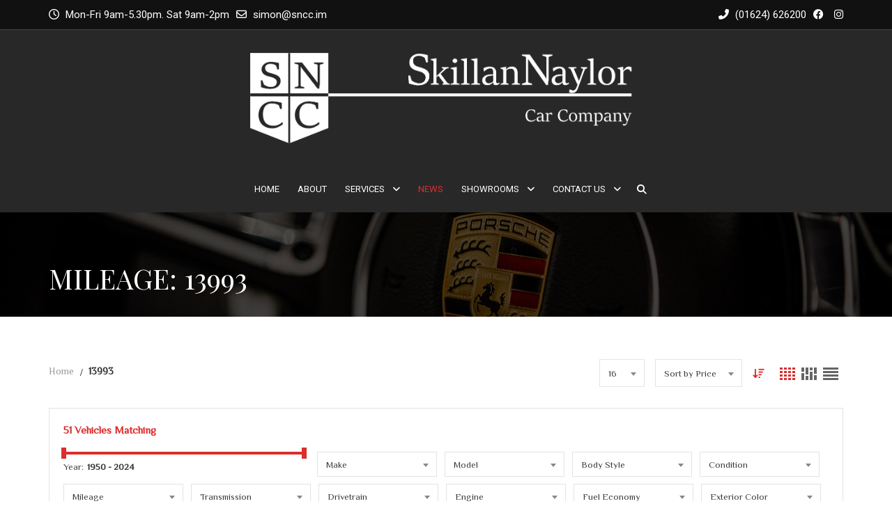

--- FILE ---
content_type: text/html; charset=UTF-8
request_url: https://sncc.im/mileage/13993/
body_size: 132596
content:
<!doctype html>
<!--[if IE 7]>
<html class="ie ie7" lang="en-US">
<![endif]-->
<!--[if IE 8]>
<html class="ie ie8" lang="en-US">
<![endif]-->
<!--[if !(IE 7) & !(IE 8)]><!-->
<html lang="en-US">
<!--<![endif]-->
<head>
<meta charset="UTF-8">
<meta name="viewport" content="width=device-width, initial-scale=1, maximum-scale=5">
<link rel="profile" href="https://gmpg.org/xfn/11">
<link rel="pingback" href="https://sncc.im/xmlrpc.php">
<meta name='robots' content='index, follow, max-image-preview:large, max-snippet:-1, max-video-preview:-1' />
	<style>img:is([sizes="auto" i], [sizes^="auto," i]) { contain-intrinsic-size: 3000px 1500px }</style>
	
	<!-- This site is optimized with the Yoast SEO plugin v26.7 - https://yoast.com/wordpress/plugins/seo/ -->
	<title>13993 Archives - SNCC</title>
	<link rel="canonical" href="https://sncc.im/mileage/13993/" />
	<meta property="og:locale" content="en_US" />
	<meta property="og:type" content="article" />
	<meta property="og:title" content="13993 Archives - SNCC" />
	<meta property="og:url" content="https://sncc.im/mileage/13993/" />
	<meta property="og:site_name" content="SNCC" />
	<meta name="twitter:card" content="summary_large_image" />
	<script type="application/ld+json" class="yoast-schema-graph">{"@context":"https://schema.org","@graph":[{"@type":"CollectionPage","@id":"https://sncc.im/mileage/13993/","url":"https://sncc.im/mileage/13993/","name":"13993 Archives - SNCC","isPartOf":{"@id":"https://sncc.im/#website"},"breadcrumb":{"@id":"https://sncc.im/mileage/13993/#breadcrumb"},"inLanguage":"en-US"},{"@type":"BreadcrumbList","@id":"https://sncc.im/mileage/13993/#breadcrumb","itemListElement":[{"@type":"ListItem","position":1,"name":"Home","item":"https://sncc.im/"},{"@type":"ListItem","position":2,"name":"13993"}]},{"@type":"WebSite","@id":"https://sncc.im/#website","url":"https://sncc.im/","name":"SNCC","description":"Car Company","publisher":{"@id":"https://sncc.im/#organization"},"potentialAction":[{"@type":"SearchAction","target":{"@type":"EntryPoint","urlTemplate":"https://sncc.im/?s={search_term_string}"},"query-input":{"@type":"PropertyValueSpecification","valueRequired":true,"valueName":"search_term_string"}}],"inLanguage":"en-US"},{"@type":"Organization","@id":"https://sncc.im/#organization","name":"Skillan Naylor Car Company","url":"https://sncc.im/","logo":{"@type":"ImageObject","inLanguage":"en-US","@id":"https://sncc.im/#/schema/logo/image/","url":"https://sncc.im/wp-content/uploads/2019/02/Full-SNCC-logo-Black.png","contentUrl":"https://sncc.im/wp-content/uploads/2019/02/Full-SNCC-logo-Black.png","width":2702,"height":691,"caption":"Skillan Naylor Car Company"},"image":{"@id":"https://sncc.im/#/schema/logo/image/"},"sameAs":["https://www.facebook.com/skillannaylor/","https://www.instagram.com/explore/locations/784414515225002/skillannaylor-car-company/"]}]}</script>
	<!-- / Yoast SEO plugin. -->


<link rel='dns-prefetch' href='//fonts.googleapis.com' />
<link rel='preconnect' href='https://fonts.gstatic.com' crossorigin />
<link rel="alternate" type="application/rss+xml" title="SNCC &raquo; Feed" href="https://sncc.im/feed/" />
<link rel="alternate" type="application/rss+xml" title="SNCC &raquo; Comments Feed" href="https://sncc.im/comments/feed/" />
<link rel="alternate" type="application/rss+xml" title="SNCC &raquo; 13993 Mileage Feed" href="https://sncc.im/mileage/13993/feed/" />
<script>
window._wpemojiSettings = {"baseUrl":"https:\/\/s.w.org\/images\/core\/emoji\/16.0.1\/72x72\/","ext":".png","svgUrl":"https:\/\/s.w.org\/images\/core\/emoji\/16.0.1\/svg\/","svgExt":".svg","source":{"concatemoji":"https:\/\/sncc.im\/wp-includes\/js\/wp-emoji-release.min.js?ver=6.8.3"}};
/*! This file is auto-generated */
!function(s,n){var o,i,e;function c(e){try{var t={supportTests:e,timestamp:(new Date).valueOf()};sessionStorage.setItem(o,JSON.stringify(t))}catch(e){}}function p(e,t,n){e.clearRect(0,0,e.canvas.width,e.canvas.height),e.fillText(t,0,0);var t=new Uint32Array(e.getImageData(0,0,e.canvas.width,e.canvas.height).data),a=(e.clearRect(0,0,e.canvas.width,e.canvas.height),e.fillText(n,0,0),new Uint32Array(e.getImageData(0,0,e.canvas.width,e.canvas.height).data));return t.every(function(e,t){return e===a[t]})}function u(e,t){e.clearRect(0,0,e.canvas.width,e.canvas.height),e.fillText(t,0,0);for(var n=e.getImageData(16,16,1,1),a=0;a<n.data.length;a++)if(0!==n.data[a])return!1;return!0}function f(e,t,n,a){switch(t){case"flag":return n(e,"\ud83c\udff3\ufe0f\u200d\u26a7\ufe0f","\ud83c\udff3\ufe0f\u200b\u26a7\ufe0f")?!1:!n(e,"\ud83c\udde8\ud83c\uddf6","\ud83c\udde8\u200b\ud83c\uddf6")&&!n(e,"\ud83c\udff4\udb40\udc67\udb40\udc62\udb40\udc65\udb40\udc6e\udb40\udc67\udb40\udc7f","\ud83c\udff4\u200b\udb40\udc67\u200b\udb40\udc62\u200b\udb40\udc65\u200b\udb40\udc6e\u200b\udb40\udc67\u200b\udb40\udc7f");case"emoji":return!a(e,"\ud83e\udedf")}return!1}function g(e,t,n,a){var r="undefined"!=typeof WorkerGlobalScope&&self instanceof WorkerGlobalScope?new OffscreenCanvas(300,150):s.createElement("canvas"),o=r.getContext("2d",{willReadFrequently:!0}),i=(o.textBaseline="top",o.font="600 32px Arial",{});return e.forEach(function(e){i[e]=t(o,e,n,a)}),i}function t(e){var t=s.createElement("script");t.src=e,t.defer=!0,s.head.appendChild(t)}"undefined"!=typeof Promise&&(o="wpEmojiSettingsSupports",i=["flag","emoji"],n.supports={everything:!0,everythingExceptFlag:!0},e=new Promise(function(e){s.addEventListener("DOMContentLoaded",e,{once:!0})}),new Promise(function(t){var n=function(){try{var e=JSON.parse(sessionStorage.getItem(o));if("object"==typeof e&&"number"==typeof e.timestamp&&(new Date).valueOf()<e.timestamp+604800&&"object"==typeof e.supportTests)return e.supportTests}catch(e){}return null}();if(!n){if("undefined"!=typeof Worker&&"undefined"!=typeof OffscreenCanvas&&"undefined"!=typeof URL&&URL.createObjectURL&&"undefined"!=typeof Blob)try{var e="postMessage("+g.toString()+"("+[JSON.stringify(i),f.toString(),p.toString(),u.toString()].join(",")+"));",a=new Blob([e],{type:"text/javascript"}),r=new Worker(URL.createObjectURL(a),{name:"wpTestEmojiSupports"});return void(r.onmessage=function(e){c(n=e.data),r.terminate(),t(n)})}catch(e){}c(n=g(i,f,p,u))}t(n)}).then(function(e){for(var t in e)n.supports[t]=e[t],n.supports.everything=n.supports.everything&&n.supports[t],"flag"!==t&&(n.supports.everythingExceptFlag=n.supports.everythingExceptFlag&&n.supports[t]);n.supports.everythingExceptFlag=n.supports.everythingExceptFlag&&!n.supports.flag,n.DOMReady=!1,n.readyCallback=function(){n.DOMReady=!0}}).then(function(){return e}).then(function(){var e;n.supports.everything||(n.readyCallback(),(e=n.source||{}).concatemoji?t(e.concatemoji):e.wpemoji&&e.twemoji&&(t(e.twemoji),t(e.wpemoji)))}))}((window,document),window._wpemojiSettings);
</script>
<style id='wp-emoji-styles-inline-css'>

	img.wp-smiley, img.emoji {
		display: inline !important;
		border: none !important;
		box-shadow: none !important;
		height: 1em !important;
		width: 1em !important;
		margin: 0 0.07em !important;
		vertical-align: -0.1em !important;
		background: none !important;
		padding: 0 !important;
	}
</style>
<link rel='stylesheet' id='wp-block-library-css' href='https://sncc.im/wp-includes/css/dist/block-library/style.min.css?ver=6.8.3' media='all' />
<style id='classic-theme-styles-inline-css'>
/*! This file is auto-generated */
.wp-block-button__link{color:#fff;background-color:#32373c;border-radius:9999px;box-shadow:none;text-decoration:none;padding:calc(.667em + 2px) calc(1.333em + 2px);font-size:1.125em}.wp-block-file__button{background:#32373c;color:#fff;text-decoration:none}
</style>
<style id='global-styles-inline-css'>
:root{--wp--preset--aspect-ratio--square: 1;--wp--preset--aspect-ratio--4-3: 4/3;--wp--preset--aspect-ratio--3-4: 3/4;--wp--preset--aspect-ratio--3-2: 3/2;--wp--preset--aspect-ratio--2-3: 2/3;--wp--preset--aspect-ratio--16-9: 16/9;--wp--preset--aspect-ratio--9-16: 9/16;--wp--preset--color--black: #000000;--wp--preset--color--cyan-bluish-gray: #abb8c3;--wp--preset--color--white: #ffffff;--wp--preset--color--pale-pink: #f78da7;--wp--preset--color--vivid-red: #cf2e2e;--wp--preset--color--luminous-vivid-orange: #ff6900;--wp--preset--color--luminous-vivid-amber: #fcb900;--wp--preset--color--light-green-cyan: #7bdcb5;--wp--preset--color--vivid-green-cyan: #00d084;--wp--preset--color--pale-cyan-blue: #8ed1fc;--wp--preset--color--vivid-cyan-blue: #0693e3;--wp--preset--color--vivid-purple: #9b51e0;--wp--preset--gradient--vivid-cyan-blue-to-vivid-purple: linear-gradient(135deg,rgba(6,147,227,1) 0%,rgb(155,81,224) 100%);--wp--preset--gradient--light-green-cyan-to-vivid-green-cyan: linear-gradient(135deg,rgb(122,220,180) 0%,rgb(0,208,130) 100%);--wp--preset--gradient--luminous-vivid-amber-to-luminous-vivid-orange: linear-gradient(135deg,rgba(252,185,0,1) 0%,rgba(255,105,0,1) 100%);--wp--preset--gradient--luminous-vivid-orange-to-vivid-red: linear-gradient(135deg,rgba(255,105,0,1) 0%,rgb(207,46,46) 100%);--wp--preset--gradient--very-light-gray-to-cyan-bluish-gray: linear-gradient(135deg,rgb(238,238,238) 0%,rgb(169,184,195) 100%);--wp--preset--gradient--cool-to-warm-spectrum: linear-gradient(135deg,rgb(74,234,220) 0%,rgb(151,120,209) 20%,rgb(207,42,186) 40%,rgb(238,44,130) 60%,rgb(251,105,98) 80%,rgb(254,248,76) 100%);--wp--preset--gradient--blush-light-purple: linear-gradient(135deg,rgb(255,206,236) 0%,rgb(152,150,240) 100%);--wp--preset--gradient--blush-bordeaux: linear-gradient(135deg,rgb(254,205,165) 0%,rgb(254,45,45) 50%,rgb(107,0,62) 100%);--wp--preset--gradient--luminous-dusk: linear-gradient(135deg,rgb(255,203,112) 0%,rgb(199,81,192) 50%,rgb(65,88,208) 100%);--wp--preset--gradient--pale-ocean: linear-gradient(135deg,rgb(255,245,203) 0%,rgb(182,227,212) 50%,rgb(51,167,181) 100%);--wp--preset--gradient--electric-grass: linear-gradient(135deg,rgb(202,248,128) 0%,rgb(113,206,126) 100%);--wp--preset--gradient--midnight: linear-gradient(135deg,rgb(2,3,129) 0%,rgb(40,116,252) 100%);--wp--preset--font-size--small: 13px;--wp--preset--font-size--medium: 20px;--wp--preset--font-size--large: 36px;--wp--preset--font-size--x-large: 42px;--wp--preset--spacing--20: 0.44rem;--wp--preset--spacing--30: 0.67rem;--wp--preset--spacing--40: 1rem;--wp--preset--spacing--50: 1.5rem;--wp--preset--spacing--60: 2.25rem;--wp--preset--spacing--70: 3.38rem;--wp--preset--spacing--80: 5.06rem;--wp--preset--shadow--natural: 6px 6px 9px rgba(0, 0, 0, 0.2);--wp--preset--shadow--deep: 12px 12px 50px rgba(0, 0, 0, 0.4);--wp--preset--shadow--sharp: 6px 6px 0px rgba(0, 0, 0, 0.2);--wp--preset--shadow--outlined: 6px 6px 0px -3px rgba(255, 255, 255, 1), 6px 6px rgba(0, 0, 0, 1);--wp--preset--shadow--crisp: 6px 6px 0px rgba(0, 0, 0, 1);}:where(.is-layout-flex){gap: 0.5em;}:where(.is-layout-grid){gap: 0.5em;}body .is-layout-flex{display: flex;}.is-layout-flex{flex-wrap: wrap;align-items: center;}.is-layout-flex > :is(*, div){margin: 0;}body .is-layout-grid{display: grid;}.is-layout-grid > :is(*, div){margin: 0;}:where(.wp-block-columns.is-layout-flex){gap: 2em;}:where(.wp-block-columns.is-layout-grid){gap: 2em;}:where(.wp-block-post-template.is-layout-flex){gap: 1.25em;}:where(.wp-block-post-template.is-layout-grid){gap: 1.25em;}.has-black-color{color: var(--wp--preset--color--black) !important;}.has-cyan-bluish-gray-color{color: var(--wp--preset--color--cyan-bluish-gray) !important;}.has-white-color{color: var(--wp--preset--color--white) !important;}.has-pale-pink-color{color: var(--wp--preset--color--pale-pink) !important;}.has-vivid-red-color{color: var(--wp--preset--color--vivid-red) !important;}.has-luminous-vivid-orange-color{color: var(--wp--preset--color--luminous-vivid-orange) !important;}.has-luminous-vivid-amber-color{color: var(--wp--preset--color--luminous-vivid-amber) !important;}.has-light-green-cyan-color{color: var(--wp--preset--color--light-green-cyan) !important;}.has-vivid-green-cyan-color{color: var(--wp--preset--color--vivid-green-cyan) !important;}.has-pale-cyan-blue-color{color: var(--wp--preset--color--pale-cyan-blue) !important;}.has-vivid-cyan-blue-color{color: var(--wp--preset--color--vivid-cyan-blue) !important;}.has-vivid-purple-color{color: var(--wp--preset--color--vivid-purple) !important;}.has-black-background-color{background-color: var(--wp--preset--color--black) !important;}.has-cyan-bluish-gray-background-color{background-color: var(--wp--preset--color--cyan-bluish-gray) !important;}.has-white-background-color{background-color: var(--wp--preset--color--white) !important;}.has-pale-pink-background-color{background-color: var(--wp--preset--color--pale-pink) !important;}.has-vivid-red-background-color{background-color: var(--wp--preset--color--vivid-red) !important;}.has-luminous-vivid-orange-background-color{background-color: var(--wp--preset--color--luminous-vivid-orange) !important;}.has-luminous-vivid-amber-background-color{background-color: var(--wp--preset--color--luminous-vivid-amber) !important;}.has-light-green-cyan-background-color{background-color: var(--wp--preset--color--light-green-cyan) !important;}.has-vivid-green-cyan-background-color{background-color: var(--wp--preset--color--vivid-green-cyan) !important;}.has-pale-cyan-blue-background-color{background-color: var(--wp--preset--color--pale-cyan-blue) !important;}.has-vivid-cyan-blue-background-color{background-color: var(--wp--preset--color--vivid-cyan-blue) !important;}.has-vivid-purple-background-color{background-color: var(--wp--preset--color--vivid-purple) !important;}.has-black-border-color{border-color: var(--wp--preset--color--black) !important;}.has-cyan-bluish-gray-border-color{border-color: var(--wp--preset--color--cyan-bluish-gray) !important;}.has-white-border-color{border-color: var(--wp--preset--color--white) !important;}.has-pale-pink-border-color{border-color: var(--wp--preset--color--pale-pink) !important;}.has-vivid-red-border-color{border-color: var(--wp--preset--color--vivid-red) !important;}.has-luminous-vivid-orange-border-color{border-color: var(--wp--preset--color--luminous-vivid-orange) !important;}.has-luminous-vivid-amber-border-color{border-color: var(--wp--preset--color--luminous-vivid-amber) !important;}.has-light-green-cyan-border-color{border-color: var(--wp--preset--color--light-green-cyan) !important;}.has-vivid-green-cyan-border-color{border-color: var(--wp--preset--color--vivid-green-cyan) !important;}.has-pale-cyan-blue-border-color{border-color: var(--wp--preset--color--pale-cyan-blue) !important;}.has-vivid-cyan-blue-border-color{border-color: var(--wp--preset--color--vivid-cyan-blue) !important;}.has-vivid-purple-border-color{border-color: var(--wp--preset--color--vivid-purple) !important;}.has-vivid-cyan-blue-to-vivid-purple-gradient-background{background: var(--wp--preset--gradient--vivid-cyan-blue-to-vivid-purple) !important;}.has-light-green-cyan-to-vivid-green-cyan-gradient-background{background: var(--wp--preset--gradient--light-green-cyan-to-vivid-green-cyan) !important;}.has-luminous-vivid-amber-to-luminous-vivid-orange-gradient-background{background: var(--wp--preset--gradient--luminous-vivid-amber-to-luminous-vivid-orange) !important;}.has-luminous-vivid-orange-to-vivid-red-gradient-background{background: var(--wp--preset--gradient--luminous-vivid-orange-to-vivid-red) !important;}.has-very-light-gray-to-cyan-bluish-gray-gradient-background{background: var(--wp--preset--gradient--very-light-gray-to-cyan-bluish-gray) !important;}.has-cool-to-warm-spectrum-gradient-background{background: var(--wp--preset--gradient--cool-to-warm-spectrum) !important;}.has-blush-light-purple-gradient-background{background: var(--wp--preset--gradient--blush-light-purple) !important;}.has-blush-bordeaux-gradient-background{background: var(--wp--preset--gradient--blush-bordeaux) !important;}.has-luminous-dusk-gradient-background{background: var(--wp--preset--gradient--luminous-dusk) !important;}.has-pale-ocean-gradient-background{background: var(--wp--preset--gradient--pale-ocean) !important;}.has-electric-grass-gradient-background{background: var(--wp--preset--gradient--electric-grass) !important;}.has-midnight-gradient-background{background: var(--wp--preset--gradient--midnight) !important;}.has-small-font-size{font-size: var(--wp--preset--font-size--small) !important;}.has-medium-font-size{font-size: var(--wp--preset--font-size--medium) !important;}.has-large-font-size{font-size: var(--wp--preset--font-size--large) !important;}.has-x-large-font-size{font-size: var(--wp--preset--font-size--x-large) !important;}
:where(.wp-block-post-template.is-layout-flex){gap: 1.25em;}:where(.wp-block-post-template.is-layout-grid){gap: 1.25em;}
:where(.wp-block-columns.is-layout-flex){gap: 2em;}:where(.wp-block-columns.is-layout-grid){gap: 2em;}
:root :where(.wp-block-pullquote){font-size: 1.5em;line-height: 1.6;}
</style>
<link rel='stylesheet' id='extendify-utility-styles-css' href='https://sncc.im/wp-content/plugins/extendify/public/build/utility-minimum.css?ver=6.8.3' media='all' />
<link rel='stylesheet' id='parent-style-css' href='https://sncc.im/wp-content/themes/cardealer/style.css?ver=6.8.3' media='all' />
<link rel='stylesheet' id='child-style-css' href='https://sncc.im/wp-content/themes/cardealer-child/css/style.css?ver=6.8.3' media='all' />
<link rel='stylesheet' id='cardealer-google-fonts-css' href='https://fonts.googleapis.com/css?family=Open+Sans%3A400%2C300%2C400italic%2C600%2C600italic%2C700%2C700italic%2C800%2C800italic%2C300italic%7CRoboto%3A100%2C300%2C400%2C500%2C700%2C900%2C100italic%2C300italic%2C400italic%2C700italic%2C900italic&#038;subset=latin%2Clatin-ext&#038;ver=6.4.0' media='all' />
<link rel='stylesheet' id='font-awesome-shims-css' href='https://sncc.im/wp-content/themes/cardealer/fonts/font-awesome/css/v4-shims.min.css?ver=6.2.1' media='all' />
<link rel='stylesheet' id='font-awesome-css' href='https://sncc.im/wp-content/themes/cardealer/fonts/font-awesome/css/all.min.css?ver=6.2.1' media='all' />
<link rel='stylesheet' id='bootstrap-css' href='https://sncc.im/wp-content/themes/cardealer/css/library/bootstrap/bootstrap.min.css?ver=3.3.5' media='all' />
<link rel='stylesheet' id='jquery-ui-css' href='https://sncc.im/wp-content/themes/cardealer/css/library/jquery-ui/jquery-ui.min.css?ver=1.12.1' media='all' />
<link rel='stylesheet' id='cardealer-mega-menu-css' href='https://sncc.im/wp-content/themes/cardealer/css/library/mega-menu/mega-menu.min.css?ver=6.4.0' media='all' />
<link rel='stylesheet' id='cd-select2-css' href='https://sncc.im/wp-content/themes/cardealer/css/library/select2/select2.min.css?ver=6.4.0' media='all' />
<link rel='stylesheet' id='owl-carousel-css' href='https://sncc.im/wp-content/themes/cardealer/css/library/owl-carousel/owl-carousel.min.css?ver=2.3.4' media='all' />
<link rel='stylesheet' id='photoswipe-css' href='https://sncc.im/wp-content/themes/cardealer/css/library/photoswipe/photoswipe.min.css?ver=4.1.3' media='all' />
<link rel='stylesheet' id='photoswipe-default-skin-css' href='https://sncc.im/wp-content/themes/cardealer/css/library/photoswipe/default-skin/default-skin.min.css?ver=4.1.3' media='all' />
<link rel='stylesheet' id='timepicker-css' href='https://sncc.im/wp-content/themes/cardealer/css/library/timepicker/jquery.timepicker.min.css?ver=6.4.0' media='all' />
<link rel='stylesheet' id='cardealer-flaticon-css' href='https://sncc.im/wp-content/themes/cardealer/css/frontend/flaticon.min.css?ver=6.4.0' media='all' />
<link rel='stylesheet' id='cardealer-header-css' href='https://sncc.im/wp-content/themes/cardealer/css/frontend/header.min.css?ver=6.4.0' media='all' />
<link rel='stylesheet' id='cardealer-footer-css' href='https://sncc.im/wp-content/themes/cardealer/css/frontend/footer.min.css?ver=6.4.0' media='all' />
<link rel='stylesheet' id='magnific-popup-css' href='https://sncc.im/wp-content/themes/cardealer/css/library/magnific-popup/magnific-popup.min.css?ver=1.1.0' media='all' />
<link rel='stylesheet' id='cardealer-shortcodes-css' href='https://sncc.im/wp-content/themes/cardealer/css/frontend/shortcodes.min.css?ver=6.4.0' media='all' />
<link rel='stylesheet' id='cardealer-sidebar-css' href='https://sncc.im/wp-content/themes/cardealer/css/frontend/sidebar.css?ver=6.4.0' media='all' />
<link rel='stylesheet' id='cardealer-inventory-css' href='https://sncc.im/wp-content/themes/cardealer/css/frontend/inventory.min.css?ver=6.4.0' media='all' />
<link rel='stylesheet' id='cardealer-tabs-css' href='https://sncc.im/wp-content/themes/cardealer/css/frontend/tabs.min.css?ver=6.4.0' media='all' />
<link rel='stylesheet' id='cardealer-contact-form-css' href='https://sncc.im/wp-content/themes/cardealer/css/frontend/contact-form.min.css?ver=6.4.0' media='all' />
<link rel='stylesheet' id='cardealer-main-css' href='https://sncc.im/wp-content/themes/cardealer/css/frontend/style.min.css?ver=6.4.0' media='all' />
<link rel='stylesheet' id='cardealer-shortcodes-responsive-css' href='https://sncc.im/wp-content/themes/cardealer/css/frontend/shortcodes-responsive.min.css?ver=6.4.0' media='all' />
<link rel='stylesheet' id='cardealer-main-responsive-css' href='https://sncc.im/wp-content/themes/cardealer/css/frontend/responsive.min.css?ver=6.4.0' media='all' />
<style id='cardealer-main-responsive-inline-css'>
.site-layout-boxed #page,.site-layout-framed #page,.site-layout-rounded #page {
  max-width: 1240px;
}
.site-layout-boxed .vc_row[data-vc-full-width="true"]:not([data-vc-stretch-content="true"]) {
  padding-right: 35px !important;
  padding-left: 35px !important;
}
.site-layout-boxed .vc_row[data-vc-full-width="true"] {
  margin-left: -50px !important;
  margin-right: -50px !important;
}
h1,h2,h3,h4,h5,h6,body,html {
  font-family: Philosopher, Arial, Helvetica, sans-serif;
  font-weight: 400;
  text-transform: none;
  font-size: 15px;
  line-height: 22px;
  letter-spacing: 0px;
}
h1 {
  font-family: Playfair Display SC, Arial, Helvetica, sans-serif;
  text-transform: uppercase;
  font-size: 40px;
  line-height: 50px;
  letter-spacing: 0px;
}
h2 {
  font-family: Playfair Display SC, Arial, Helvetica, sans-serif;
  text-transform: uppercase;
  font-size: 36px;
  line-height: 46px;
  letter-spacing: 0px;
}
h3 {
  font-family: Playfair Display SC, Arial, Helvetica, sans-serif;
  text-transform: uppercase;
  font-size: 28px;
  line-height: 42px;
  letter-spacing: 0px;
}
h4 {
  font-family: Playfair Display SC, Arial, Helvetica, sans-serif;
  text-transform: uppercase;
  font-size: 24px;
  line-height: 36px;
  letter-spacing: 0px;
}
h5 {
  font-family: Playfair Display SC, Arial, Helvetica, sans-serif;
  text-transform: uppercase;
  font-size: 18px;
  line-height: 30px;
  letter-spacing: 0px;
}
h6 {
  font-family: Playfair Display SC, Arial, Helvetica, sans-serif;
  text-transform: uppercase;
  font-size: 16px;
  line-height: 24px;
  letter-spacing: 0px;
}
.site-logo {
  height: 130px;
}
.site-logo img {
  height: 130px;
}
.inner-intro {
  height: 150px;
}
.sticky-logo {
  height: 28px;
}
.sticky-logo-text {
  font-size: 32px;
  color: #db2d2e;
}
.header_intro_bg-image {
  background-image: url('https://sncc.im/wp-content/uploads/2019/04/Skillan-Naylor-84.jpg?id=7730');
  background-position: left center;
  background-attachment: inherit;
  background-size: cover;
  background-repeat: no-repeat;
}
.header_intro_opacity::before {
  background-color: rgba(0,0,0,0.7);
}
#header {
  background-color: #282828;
}
header, header a, #header .menu-inner div > .row #primary-menu > li.menu-item > a, #header .menu .menu-inner div > .row .mega-menu-wrap #mega-menu-primary-menu > li > a, #header .menu-inner #mega-menu-primary-menu > li.menu-item .menu-item-woocommerce-cart-wrapper > a, #header #mega-menu-primary-menu > li > .searchform .search > a, #header #mega-menu-wrap-primary-menu .mega-menu-toggle .mega-toggle-block-1:before,.menu-logo .site-description, #header #primary-menu > li > .searchform .search > a,
					#header.header-color-custom .header-navbar-v2 .header-menu #primary-menu > li > a,
					header.header-color-custom .header-navbar-v2 .header-actions .action-cart .cart-contents,
					header.header-color-custom .header-navbar-v2 .header-actions .action-compare .menu-item-compare a,
					header.header-color-custom .header-navbar-v2 .header-actions .action-search .searchform .search-open-btn,
					header.header-fancy.header-color-custom .header-navbar-v2 .header-info .info-content .info-label,
					header.header-fancy.header-color-custom .header-navbar-v2 .header-info .info-content .info-number,
					header.header-color-custom .header-navbar-v2-mobile .header-logo .menu-item-compare a,
					header.header-color-custom .header-navbar-v2-mobile .header-logo .mobile-cart-wrapper .cart-contents {
  color: #FFFFFF;
}
.mega-menu .menu-mobile-collapse-trigger:before, .mega-menu .menu-mobile-collapse-trigger:after, .mega-menu  .menu-mobile-collapse-trigger span, header.header-color-custom .header-navbar-v2-mobile .menu-mobile-collapse-trigger .trigger-span span {
  background-color: #FFFFFF;
}
header a:hover, #header .menu-inner div > .row #primary-menu > li.menu-item:hover > a, #header .menu-inner div > .row #primary-menu > li.menu-item > a:hover, #header .menu-inner div > .row .mega-menu-wrap #mega-menu-primary-menu > li:hover > a, #header .menu-inner div > .row .mega-menu-wrap #mega-menu-primary-menu > li > a:hover, #header .menu-inner #mega-menu-primary-menu > li.menu-item .menu-item-woocommerce-cart-wrapper > a:hover, #header .menu-inner #mega-menu-primary-menu > li > .searchform .search > a:hover, #header .menu .menu-inner div > .row .mega-menu-wrap #mega-menu-primary-menu > li.mega-current-menu-item  > a, #header .menu .menu-inner div > .row .mega-menu-wrap #mega-menu-primary-menu > li.mega-current-menu-ancestor > a, #header .menu .menu-inner div > .row .mega-menu-wrap #mega-menu-primary-menu > li > ul.mega-sub-menu li.mega-current-menu-ancestor > a, #header .menu .menu-inner div > .row .mega-menu-wrap #mega-menu-primary-menu > li > ul.mega-sub-menu li.mega-current-menu-item > a, #header .menu .menu-inner div > .row #primary-menu > li.current-menu-ancestor > a, #header .menu .menu-inner div > .row #primary-menu > li > .drop-down-multilevel .current-menu-item a, #header .menu .menu-inner div > .row .mega-menu-wrap #mega-menu-primary-menu > li > ul > li a:hover, #header .mega-menu .drop-down-multilevel li:hover > a, .mega-menu .drop-down-multilevel li:hover > a i.fa, #header .menu .menu-inner div > .row #primary-menu > li.current-menu-item > a, #header #mega-menu-wrap-primary-menu #mega-menu-primary-menu > li.mega-menu-flyout ul.mega-sub-menu li.mega-menu-item a.mega-menu-link:focus, #header #mega-menu-wrap-primary-menu #mega-menu-primary-menu > li.mega-menu-megamenu > ul.mega-sub-menu > li.mega-menu-item > a.mega-menu-link:focus, #header .menu-inner div > .row #primary-menu > li > .menu-item-woocommerce-cart-wrapper > a:hover, #header .menu-inner div > .row #primary-menu > li > .searchform .search > a:hover, #header.default-header .topbar li a:hover,
					#header.header-color-custom .header-navbar-v2 .header-menu #primary-menu > li.current_page_item > a,
					#header.header-color-custom .header-navbar-v2 .header-menu #primary-menu > li > a:hover,
					#header.header-color-custom .header-navbar-v2 .header-menu #primary-menu > li:hover > a,
					header.header-color-custom .header-navbar-v2 .header-actions .action-cart .cart-contents:hover,
					header.header-color-custom .header-navbar-v2 .header-actions .action-compare .menu-item-compare a:hover,
					header.header-color-custom .header-navbar-v2 .header-actions .action-search .searchform .search-open-btn:hover,
					header.header-fancy.header-color-custom .header-navbar-v2 .header-info .info-icon {
  color: #DB2D2E;
}
#header .mega-menu .cart-contents .woo-cart-details.count, #header .mega-menu .menu-item-compare .compare-details.count, #header .menu .menu-inner div > .row #primary-menu > li.menu-item.cdfs-add-vehicle > a,
					header.header-color-custom .header-navbar-v2 .header-actions .cart-contents .count,
					header.header-color-custom .header-navbar-v2 .header-actions .menu-item-compare .count,
					header.header-color-custom .header-navbar-v2-mobile .header-logo .menu-item-compare .count,
					header.header-color-custom .header-navbar-v2-mobile .header-logo .mobile-cart-wrapper .count {
  background-color: #DB2D2E;
}
header .mega-menu.desktopTopFixed .menu-list-items, header .mega-menu.mobileTopFixed .menu-list-items, header .header-navbar-v2.desktopTopFixed, header .header-navbar-v2.mobileTopFixed {
  background-color: #262626;
}
header .desktopTopFixed  a, header .mobileTopFixed  a, #header .mobileTopFixed .menu-inner div > .row #primary-menu > li.menu-item > a, #header .desktopTopFixed .menu-inner div > .row #primary-menu > li.menu-item > a, #header .mobileTopFixed .menu-inner div > .row .mega-menu-wrap #mega-menu-primary-menu > li > a, #header .desktopTopFixed .menu-inner div > .row .mega-menu-wrap #mega-menu-primary-menu > li > a, #header .desktopTopFixed .menu-inner #mega-menu-primary-menu > li.menu-item .menu-item-woocommerce-cart-wrapper > a, #header .desktopTopFixed #mega-menu-primary-menu > li > .searchform .search > a, #header .mobileTopFixed #mega-menu-wrap-primary-menu .mega-menu-toggle .mega-toggle-block-1:before, #header .desktopTopFixed .menu-inner div > .row #primary-menu > li > .menu-item-woocommerce-cart-wrapper > a, #header .desktopTopFixed .menu-inner div > .row #primary-menu > li > .searchform .search > a,
						#header.header-color-custom .header-navbar-v2.desktopTopFixed .header-menu #primary-menu > li > a,
						header.header-color-custom .header-navbar-v2.desktopTopFixed .header-actions .action-cart .cart-contents,
						header.header-color-custom .header-navbar-v2.desktopTopFixed .header-actions .action-compare .menu-item-compare a,
						header.header-color-custom .header-navbar-v2.desktopTopFixed .header-actions .action-search .searchform .search-open-btn,
						header.header-fancy.header-color-custom .header-navbar-v2.desktopTopFixed .header-info .info-content .info-label,
						header.header-fancy.header-color-custom .header-navbar-v2.desktopTopFixed .header-info .info-content .info-number,
						header.header-color-custom .header-navbar-v2-mobile.mobileTopFixed .header-logo .menu-item-compare a,
						header.header-color-custom .header-navbar-v2-mobile.mobileTopFixed .header-logo .mobile-cart-wrapper .cart-contents {
  color: #FFFFFF;
}
.mega-menu.mobileTopFixed .menu-mobile-collapse-trigger:before, .mega-menu.mobileTopFixed  .menu-mobile-collapse-trigger:after, .mega-menu.mobileTopFixed  .menu-mobile-collapse-trigger span, header.header-color-custom .header-navbar-v2-mobile.mobileTopFixed .menu-mobile-collapse-trigger .trigger-span span {
  background-color: #FFFFFF;
}
header .desktopTopFixed  a:hover, #header .desktopTopFixed .menu-inner div > .row #primary-menu > li.menu-item > a:hover, #header .desktopTopFixed .menu-inner div > .row .mega-menu-wrap #mega-menu-primary-menu > li.mega-current-menu-item  > a, #header .desktopTopFixed .menu-inner div > .row .mega-menu-wrap #mega-menu-primary-menu > li > a:hover, #header .desktopTopFixed .menu-inner div > .row .mega-menu-wrap #mega-menu-primary-menu > li > ul > li a:hover, #header .desktopTopFixed .menu-inner #mega-menu-primary-menu > li.menu-item .menu-item-woocommerce-cart-wrapper > a:hover, #header .desktopTopFixed #mega-menu-primary-menu > li > .searchform .search > a:hover, #header .desktopTopFixed .menu-inner div > .row .mega-menu-wrap #mega-menu-primary-menu > li.mega-current-menu-ancestor  > a, #header .desktopTopFixed .menu-inner div > .row .mega-menu-wrap #mega-menu-primary-menu > li > ul.mega-sub-menu li.mega-current-menu-ancestor > a, #header .desktopTopFixed .menu-inner div > .row .mega-menu-wrap #mega-menu-primary-menu > li > ul.mega-sub-menu li.mega-current-menu-item a, #header .desktopTopFixed .menu-inner div > .row #primary-menu > li.current-menu-ancestor > a, #header .desktopTopFixed .menu-inner div > .row #primary-menu > li.current-menu-item > a, #header .desktopTopFixed .menu-inner div > .row #primary-menu > li.current-menu-ancestor .drop-down-multilevel li.current-menu-item > a, #header .desktopTopFixed #mega-menu-wrap-primary-menu #mega-menu-primary-menu > li.mega-menu-flyout ul.mega-sub-menu li.mega-menu-item a.mega-menu-link:focus, #header .mobileTopFixed #mega-menu-wrap-primary-menu #mega-menu-primary-menu > li.mega-menu-flyout ul.mega-sub-menu li.mega-menu-item a.mega-menu-link:focus, #header .desktopTopFixed #mega-menu-wrap-primary-menu #mega-menu-primary-menu > li.mega-menu-megamenu > ul.mega-sub-menu > li.mega-menu-item > a.mega-menu-link:focus,
						#header .mobileTopFixed #mega-menu-wrap-primary-menu #mega-menu-primary-menu > li.mega-menu-megamenu > ul.mega-sub-menu > li.mega-menu-item > a.mega-menu-link:focus, #header .mega-menu.desktopTopFixed .drop-down-multilevel li:hover > a, #header .mega-menu.mobileTopFixed .drop-down-multilevel li:hover > a, #header .desktopTopFixed .menu-inner div > .row #primary-menu > li > .menu-item-woocommerce-cart-wrapper > a:hover, #header .desktopTopFixed .menu-inner div > .row #primary-menu > li > .searchform .search > a:hover, #header.default-header .topbar li a:hover,
						#header.header-color-custom .header-navbar-v2.desktopTopFixed .header-menu #primary-menu > li.current_page_item > a,
						#header.header-color-custom .header-navbar-v2.desktopTopFixed .header-menu #primary-menu > li > a:hover,
						#header.header-color-custom .header-navbar-v2.desktopTopFixed .header-menu #primary-menu > li:hover > a,
						header.header-color-custom .header-navbar-v2.desktopTopFixed .header-actions .action-cart .cart-contents:hover,
						header.header-color-custom .header-navbar-v2.desktopTopFixed .header-actions .action-compare .menu-item-compare a:hover,
						header.header-color-custom .header-navbar-v2.desktopTopFixed .header-actions .action-search .searchform .search-open-btn:hover,
						header.header-fancy.header-color-custom .header-navbar-v2.desktopTopFixed .header-info .info-icon {
  color: #DB2D2E;
}
#header .desktopTopFixed .mega-menu .cart-contents .woo-cart-details.count,
						#header .desktopTopFixed .mega-menu .menu-item-compare .compare-details.count,
						header.header-color-custom .header-navbar-v2.desktopTopFixed .header-actions .cart-contents .count,
						header.header-color-custom .header-navbar-v2.desktopTopFixed .header-actions .menu-item-compare .count,
						header.header-color-custom .header-navbar-v2-mobile.mobileTopFixed .header-logo .menu-item-compare .count,
						header.header-color-custom .header-navbar-v2-mobile.mobileTopFixed .header-logo .mobile-cart-wrapper .count {
  background-color: #DB2D2E;
}
header .menu .desktopTopFixed .menu-list-items, header .menu .mobileTopFixed .menu-list-items, header .desktopTopFixed.header-navbar-v2 .header-menu, header .mobileTopFixed.header-navbar-v2 .header-inner {
  height: 68px;
}
body #header.logo-center .topbar, body #header.header-fancy .topbar {
  background-color: #111111;
}
body #header.logo-center .topbar, #header.logo-center .topbar a, body #header.header-fancy .topbar, body #header.header-fancy .topbar a, .topbar .top-promocode-box .form-control, .topbar .top-promocode-box button {
  color: #FFFFFF;
}
.topbar .top-promocode-box .form-control, .topbar .top-promocode-box button {
  border-color: #FFFFFF;
}
body #header.logo-center .topbar_fixed, body #header.header-fancy .topbar_fixed {
  background-color: #000000;
}
body #header.logo-center .topbar_fixed, body #header.logo-center#header .topbar_fixed a, .topbar_fixed, body #header.header-fancy .topbar_fixed, .topbar_fixed, body #header.header-fancy .topbar_fixed a, .topbar_fixed .top-promocode-box .form-control, .topbar_fixed .top-promocode-box button {
  color: #FFFFFF;
}
.topbar_fixed .top-promocode-box .form-control, .topbar_fixed .top-promocode-box button {
  border-color: #FFFFFF;
}
.social-full a, footer .widgettitle, .footer-box .box-content h6, footer .widget.widget_rss ul li .rss-date {
  color: #FFFFFF;
}
.social-full a i {
  color: rgba(255,255,255,0.5);
}
footer, .footer a, .footer input, footer p, footer ul li a, footer .textwidget ul li a, footer .widget ul li a,  footer span, footer footer .widget_recent_entries .recent-post-info a, footer .widget_recent_entries .recent-post-info span, footer .widget_recent_entries .recent-post-info a, footer ul li i, footer .address li {
  color: #909090;
}
footer cite, footer .address ul li i, footer .usefull-link ul li a i, footer .widget_recent_entries .recent-post-info i, footer .widget.widget_recent_comments ul li a, footer .widget.widget_rss ul li a, .widget ul li > a:hover, #footer .widget_recent_entries .recent-post-info a:hover, footer .widget ul li a:hover, footer .widget.widget_archive ul li:hover > a, .copyright-block a:hover {
  color: #FF0000;
}
.footer_bg-image {
  background-repeat: no-repeat;
  background-size: cover;
  background-attachment: fixed;
  background-position: center center;
  background-image: url('https://sncc.im/wp-content/themes/cardealer/images/default/page-footer-bg.jpg');
}
.footer_opacity::before {
  background-color: rgba(0,0,0,0.9);
}
.copyright-block {
  background-color: #000000;
}
.copyright-block, .copyright-block a {
  color: #626262;
}
.copyright-block::before {
  background-color: rgba(0,0,0,0.8);
}
a, button, input, .text-red, .car-item .car-content a, .custom-block-1 a, #header .topbar a:hover, #header.default-header .topbar li a:hover, .testimonial-1 .testimonial-block .testimonial-avtar h6, .testimonial-1 .testimonial-block:hover .testimonial-content i, .owl-carousel .owl-nav i, .call-to-action .border, .call-to-action i, .play-video .video-info a i, .feature-box i, .feature-box.left-align .icon i:before, .feature-box.left-align .icon i:before, .blog-2 .blog-content .blog-meta ul li a, .news-letter-main h4, .testimonial-4 .testimonial-block i, .feature-box.right-align .icon i:before, .isotope-filters  button.active, .isotope-filters  button:hover, .isotope .car-item-3 .car-popup a, .team .team-social a, .car-item .car-overlay-banner ul li a:hover, .tab-vertical.tabs-left .nav-tabs > li > a:hover, .tab-vertical.tabs-left .nav-tabs > li.active > a, ul.list li > i, .accordion .accordion-title a:hover, .accordion .accordion-title a:hover:after, .widget.widget_archive ul li:hover > a, .widget.widget_categories ul li:hover > a, .widget.widget_recent_comments ul li a:hover, .widget_archive ul li:hover i, .widget.widget_pages ul li:hover > a, .car-details .car-price .new-price, ul.list-col-2 li i, ul.list-col-3 li i, .tab-isotope-2 .list-style-1 li i, .tab-isotope-2 div i, ul.list-col-4 li i, .entry-meta ul li i, .entry-meta i, .entry-title a:hover, .entry-meta ul li a:hover, .entry-meta a:hover, .comments-1 .comments-info a, .woocommerce .star-rating span:before, .widget.woocommerce ul.product_list_widget  li a:hover, .widget.woocommerce ul.product_list_widget li ins .amount, .woocommerce .comment-form-rating p.stars a, .single-product .shipping-taxable .entry-summary .price ins .amount, .single-product .shipping-taxable .entry-summary .price ins .amount span, .woocommerce .cart-collaterals .cart_totals .order-total .amount, .woocommerce .woocommerce-checkout-review-order table tfoot .order-total .amount, .woocommerce .woocommerce-info:before, .woocommerce-MyAccount-navigation ul li.is-active a, .blog-2 .blog-description a:hover, .blog-1 .blog-content a.link:hover, .content-box-5 a:hover, .tab-vertical.tabs-left .nav-tabs > li.active > a:before, #tabs ul.tabs li.active, #tabs ul.tabs li.active:focus, #tabs ul.tabs li:hover, .widget_breadcrumb_navxt a, .product-listing .car-grid .car-title a:hover, .product-listing .car-grid .price span, .button.white, .mega-menu .menu-links > li.current-menu-item > a, #mega-menu-wrap-primary-menu #mega-menu-primary-menu > li.mega-menu-item.mega-current-menu-item > a, #header #mega-menu-wrap-primary-menu #mega-menu-primary-menu > li.mega-menu-item.mega-current-menu-ancestor > ul.mega-sub-menu > li.mega-current-menu-item > a, .countdown li span, .topbar_item_type-woo_cart .drop-content .price, .feature-box.left-icon.box-hover:hover .content h6, .feature-box.right-icon.box-hover:hover .content h6, .social.style-1 a:hover i, .bbp-forums a, #buddypress a.activity-time-since, #header.transparent-fullwidth .mega-menu .menu-links > li.current-menu-ancestor > a, .sort-filters-box .stripe, .sidebar .cars_filters .cars-total-vehicles .stripe, .cars-top-filters-box-left #slider-amount, .widget.widget_rss ul li a, .widget.widget_recent_comments ul li a, .modal .close, .woocommerce table.order_details tfoot tr .amount, .woocommerce .product_cat-clothing p.price span, .error-page .error-content p a, .widget_breadcrumb_navxt a:hover, .woocommerce-MyAccount-navigation ul li a:hover, .woocommerce-MyAccount-navigation ul li.is-active a, .table-scroll .compare-list .price .new-price, .blog .blog-2 .blog-description .read-more, cite, blockquote cite, #cancel-comment-reply-link, .comments-1 .comments-info .comment-date a:hover, .entry-title i, .widget ul li > a:hover, .widget_recent_entries .recent-post-info a:hover, .cd_maintenance .footer-widget a, ul.page-breadcrumb li:hover:before, ul.page-breadcrumb li:hover span, .item-listing > .item > .portfolio-item .portfolio-caption a:hover, .related-work .blog-related-posts-carousel .item > .portfolio-item .portfolio-caption a:hover, .promocode-box h4, .feature-box.default-feature.box-hover:hover .content h6, #header.default-header #primary-menu > li.menu-item.current-menu-item > a, #header.default-header #primary-menu > li.menu-item > a:hover, #header.default-header #primary-menu > li > .menu-item-woocommerce-cart-wrapper > a:hover, #header.default-header #primary-menu > li > .searchform .search > a:hover, #header.default-header #primary-menu > li.current-menu-ancestor > a, .footer .layout_2 .social ul li a:hover i, .wpb-js-composer .vc_tta.vc_tta-style-modern .vc_tta-panel .vc_tta-panel-title:hover>a, .potenza-custom-menu.horizontal ul.menu li:hover, .potenza-custom-menu.horizontal ul.menu li.glyph-icon:hover, .potenza-custom-menu.horizontal ul.menu li.active, .potenza-custom-menu.horizontal ul.menu li:hover a, .potenza-custom-menu.horizontal ul.menu li.glyph-icon:hover:before, .potenza-custom-menu.horizontal ul.menu li.active a, .potenza-custom-menu.horizontal ul.menu li.glyph-icon.active:before, .potenza-custom-menu.vertical ul.menu li:hover a, .potenza-custom-menu.vertical ul.menu li.glyph-icon:hover:before, .modal .modal-body a.cd-policy-terms, .modal .modal-body a.cd-policy-terms:hover, .footer .widget .widget-menu li a:hover, .footer .widget_categories .widget-menu li a:hover span, .product-listing.lazyload .sidebar .cars_filters .widgettitle a, .pricing-title .pricing-prize h2, .blog-2 .blog-content .blog-admin span a:hover, #header .topbar .language a.cardealer-current-lang:hover, #header .topbar .language a.cardealer-current-lang:hover, .language .drop-content a:hover, #header.defualt-header.boxed .topbar .language a:hover, #header .topbar .language .drop-content a:hover, #header.light .topbar .language .drop-content a:hover, #header.light-fullwidth .topbar .language .drop-content a:hover, #header.logo-center .topbar .language .drop-content a:hover, #header.logo-right .topbar .language .drop-content a:hover, #header.boxed .topbar .language .drop-content a:hover, #header .topbar .language a.cardealer-current-lang:hover, #header .topbar .language a.cardealer-current-lang:hover, .language .drop-content a:hover, #header .topbar .language .drop-content a:hover, #header .topbar .language ul li a:hover .lang-label, #header .topbar .language.style-horizontal ul li a:hover .lang-label, #header.defualt .topbar .language ul li a:hover .lang-label, #header.transparent-fullwidth .topbar .language ul li a:hover .lang-label, #header.defualt .topbar .language.style-horizontal ul li a:hover .lang-label, #header.transparent-fullwidth .topbar .language.style-horizontal ul li a:hover .lang-label, .style-classic.car-grid .car-bottom .car-bottom-actions li a i, .style-classic.car-grid .car-bottom .car-bottom-actions li a:hover,
	#header.header-color-default .mega-menu #mega-menu-wrap-primary-menu #mega-menu-primary-menu .mega-menu-item.mega-current_page_ancestor > .mega-menu-link,
	#header.header-color-default .mega-menu #mega-menu-wrap-primary-menu #mega-menu-primary-menu .mega-menu-item.mega-current-menu-parent > .mega-menu-link,
	#header.header-color-default .mega-menu.desktopTopFixed #mega-menu-wrap-primary-menu #mega-menu-primary-menu .mega-menu-item.mega-current_page_ancestor > .mega-menu-link,
	#header.header-color-default .mega-menu.desktopTopFixed #mega-menu-wrap-primary-menu #mega-menu-primary-menu .mega-menu-item.mega-current-menu-parent > .mega-menu-link,
	#header.header-color-default .mega-menu #mega-menu-wrap-primary-menu #mega-menu-primary-menu .mega-menu-item.mega-current-menu-item > .mega-menu-link,
	#header.header-color-default .mega-menu #mega-menu-wrap-primary-menu #mega-menu-primary-menu .mega-menu-item:hover > .mega-menu-link,
	#header.header-color-default .mega-menu #mega-menu-wrap-primary-menu #mega-menu-primary-menu .mega-menu-item > .mega-menu-link:hover,
	#header.header-color-default .mega-menu #mega-menu-wrap-primary-menu #mega-menu-primary-menu .mega-menu-item:hover > .mega-menu-link:hover,
	#header.header-color-default .mega-menu #mega-menu-wrap-primary-menu #mega-menu-primary-menu .menu-item .menu-item-woocommerce-cart-wrapper > a:hover,
	#header.header-color-default .mega-menu #mega-menu-wrap-primary-menu #mega-menu-primary-menu .menu-item .search > .search-open-btn:hover,
	#header.header-color-default .mega-menu.desktopTopFixed #mega-menu-wrap-primary-menu #mega-menu-primary-menu .mega-menu-item.mega-current-menu-item > .mega-menu-link,
	#header.header-color-default .mega-menu.desktopTopFixed #mega-menu-wrap-primary-menu #mega-menu-primary-menu .mega-menu-item:hover > .mega-menu-link,
	#header.header-color-default .mega-menu.desktopTopFixed #mega-menu-wrap-primary-menu #mega-menu-primary-menu .mega-menu-item > .mega-menu-link:hover,
	#header.header-color-default .mega-menu.desktopTopFixed #mega-menu-wrap-primary-menu #mega-menu-primary-menu .mega-menu-item:hover > .mega-menu-link:hover,
	.mega-menu .drop-down-multilevel li:hover > a,
	.mega-menu .drop-down-multilevel li:hover > a i.fa,
	#header.default-header.defualt #primary-menu > li.menu-item.current-menu-item > a,
	#header.default-header.defualt #primary-menu > li.menu-item.current-menu-ancestor > a,
	#header.default-header.defualt #primary-menu > li.menu-item > a:hover,
	#header.default-header.defualt #primary-menu > li > .menu-item-woocommerce-cart-wrapper > a:hover,
	#header.default-header.defualt #primary-menu > li > .searchform .search > a:hover,
	#header.default-header.transparent-fullwidth #primary-menu > li.menu-item.current-menu-item > a,
	#header.default-header.transparent-fullwidth #primary-menu > li.menu-item.current-menu-ancestor > a,
	#header.default-header.transparent-fullwidth #primary-menu > li.menu-item > a:hover,
	#header.default-header.transparent-fullwidth #primary-menu > li > .menu-item-woocommerce-cart-wrapper > a:hover,
	#header.default-header.transparent-fullwidth #primary-menu > li > .searchform .search > a:hover,
	.mega-menu .menu-links .current-menu-item > a,
	.car-details.car-detail-layout-modern-1 .car-detail-post-option > ul li a i,
	.car-details.car-detail-layout-modern-1 .car-detail-post-option .single-share-box li a,
	.car-details.car-detail-layout-modern-1 .car-detail-post-option .single-share-box li a:hover,
	.car-details .col-sm-12 .car-detail-post-option > ul li a i,
	.car-details .col-sm-12 .car-detail-post-option .single-share-box li a,
	.car-details .col-sm-12 .car-detail-post-option .single-share-box li a:hover,
	body .car-details #tab-accordion .panel-heading.active .panel-title,
	#comparelist .modal-content .ui-sortable-handle .cardealer-vehicle-compare-list-row .compare-remove-column,
	#tabs ul.tabs li.active,
	#tabs ul.tabs li.active:focus,
	#tabs ul.tabs li:hover,
	.cardealer-tabs ul.tabs li.active,
	.cardealer-tabs ul.tabs li.active:focus,
	.cardealer-tabs ul.tabs li:hover,
	.cardealer-faq-tabs ul.tabs li.active,
	.cardealer-faq-tabs ul.tabs li.active:focus,
	.cardealer-faq-tabs ul.tabs li:hover,
	.cd-share-button.default .share .single-share-box li a,
	.cd-video-button .popup-youtube i,
	.cd-compare-button .pgs_compare_popup i,
	.cd-wishlist-button .pgs_wishlist i,
	.cd-vehicle-buttons.cd-vehicle-buttons-style-2 .details-nav .vehicle-buttons li a i,
	.vehicle-tabs-tabcordion .vehicle-tabs-tabcordion-tabs .tabcordion-tab.active,
	.vehicle-tabs-tabcordion .vehicle-tabs-tabcordion-tabs .tabcordion-tab:hover,
	.vehicle-tabs-tabcordion .vehicle-tabs-tabcordion-contents .panel-heading .panel-title .tabcordion-collapse:not(.collapsed),
	.cardealer-dashboard-navigation li.is-active a,
	.cardealer-dashboard-user-info .cardealer-dashboard-user-info--profile-type,
	.cardealer-dashboard-user-info .cardealer-dashboard-user-info--profile-title:hover,
	.cardealer-dashboard-content .dashboard-content-inner .dashboard-content-item .dashboard-item-icon,
	.cardealer-dashboard-content-header .cardealer-dashboard-content-header-logout:hover i,
	.cardealer-dashboard-content .cardealer-dashboard-content-grid .car-price .new-price,
	.cardealer-dashboard-content .cardealer-dashboard-content-grid .cardealer-list-items-bottom-actions i,
	.cardealer-dashboard-content .cardealer-dashboard-content-grid .cardealer-list-item-title a:hover,
	.cardealer-dashboard-content .cardealer-dashboard-content-grid .cardealer-list-items-bottom-actions li a:hover,
	.cardealer-dashboard-content .cardealer-dashboard-subs-table td.woocommerce-orders-table__cell-subscription-id a:hover,
	.cardealer-userdash-content .cardealer-userdash-tabs .nav-tabs li.active a,
	.cardealer-userdash-content .cardealer-userdash-tabs .all-cars-list-arch .car-grid .car-title a:hover,
	.all-cars-list-arch .car-grid .car-details .car-list-seller-info .seller-info-details .seller-info-title a:hover,
	.cardealer-userdash-content .cardealer-userdash-tab-content-reviews .cdfs-row-right .cdfs-review-data-inner span,
	.cd-vehicle-seller-info .vehicle-seller-info-details .vehicle-seller-info-author a:hover,
	.cd-vehicle-seller-info .vehicle-seller-info-details .vehicle-seller-info-phone i,
	.cdfs-dealers-wrapper .cdfs-dealers-list-wrapper .cdfs-dealers-list td a:hover,
	.mega-menu .widget_shopping_cart_content ul.cart_list li .variation .variation-OrderType p,
	.cdfs-av-sections .cdfs-av-section-cars-location .cdfs-av-section-content p a:hover,
	.cdfs-av-section-cars-image-gallery .cdfs-image-upload .select-file-note span,
	.cardealer-share .cardealer-share-modal .cardealer-share-links .cardealer-share-items li a,
	.cars_search .cd-search-wrap .cd-search-submit,
	.menu-search-wrap.cd-search-wrap .cd-search-submit,
	.cd-search-wrap .cd-search-autocomplete-list li:hover .search-result-name,
	.overview-share .info a:hover,
	.cars-top-filters-box.cars-filters-mobile .cars-total-vehicles .stripe,
	.vehicle-compare-main-content-remove-link .compare-remove-column:hover

	.cars_filters .stripe-item li span,
	.cdhl-vehicle-filters .stripe-item li span,
	.elementor-widget-cdhl_vehicles-listing-search .cd-search-wrap .cd-search-submit,
	.cdhl-vehicles-listing-search-filter .cd-search-wrap .cd-search-submit,
	.elementor-widget-cdhl_vehicles-listing-filters .cars-total-vehicles .stripe,
	.cdhl_vehicles-listing-filters_wrapper .cars-total-vehicles .stripe,
	.elementor-widget-cdhl_vehicles-listing .vehicle-listing-view-list .car-grid .car-title a:hover,
	.cdhl_vehicles-listing_wrapper .vehicle-listing-view-list .car-grid .car-title a:hover,
	.sort-filters-box .stripe-item li a span,
	.cars_filters .cars-total-vehicles .stripe-item li:hover a span,
	.cdhl-vehicle-filters .cars-total-vehicles .stripe-item li:hover a span,

	.cdhl-blog-post-1 .blog-post-content .post-category a:hover,
	.cdhl-blog-post-1 .blog-post-content .post-title a:hover,
	.cdhl-blog-post-1 .blog-post-content .read-link:hover,
	.cdhl_blog_post_2_wrapper .blog-post-content .post-title a:hover,
	.cdhl_blog_post_2_wrapper .blog-post-content .read-link:hover,
	.section-title.style_3 .sub-title,
	.pgs_cars_carousel-wrapper .car-item.car-item-3 .car-overlay-banner ul li a,
	.pgs_cars_carousel-wrapper .car-item.car-item-3 .car-content .car-attribute-subtitle,
	.pgs_cars_carousel-wrapper .car-item.car-item-3 .car-content .item-title a:hover,
	.pgs_cars_carousel-wrapper .car-item.car-item-4 .car-content .car-attribute-subtitle,
	.pgs_cars_carousel-wrapper .car-item.car-item-4 .item-title a:hover,

	header .header-navbar-v2 .header-actions .action-cart .cart-contents:hover,
	header .header-navbar-v2 .header-actions .action-compare .menu-item-compare a:hover,
	header .header-navbar-v2 .header-actions .action-search .searchform .search-open-btn:hover,
	header .header-navbar-v2 .header-inner .widget_shopping_cart_content .total .woocommerce-Price-amount,
	header.header-fancy .header-navbar-v2 .header-info .info-icon,
	header .header-navbar-v2 .header-menu .menu-links .sub-menu li:hover > a,
	header .header-navbar-v2 .header-menu .menu-links .sub-menu li.current-menu-item > a,
	header .header-navbar-v2 .header-menu .menu-links .sub-menu li a:hover {
  color: #DB2E2D;
}

	.feature-box.style-5.box-hover:hover .content h6,
	.feature-box.style-6.box-hover:hover .content h6,
	.cdfs-av-section-cars-image-gallery .cdfs-image-upload .select-file-note span {
  color: #DB2E2D !important;
}
.button, .button.black:before, .topbar_item_type-woo_cart .shop .badge, .section-title .separator:before, .section-title .separator:after, .feature-box.round-icon h6:before, .skills-2 .bar, .maintenance-progress-bar .progress-bar .rotate, .maintenance-progress-bar .progress-bar .right, .owl-carousel .owl-dots .owl-dot.active span, .widget .widgettitle:before, .widget .wp-block-group__inner-container > h2:before, .button.border:before, .blog-1 .blog-content a.link:before, .owl-carousel .owl-nav i:hover, .owl-carousel .owl-dots .owl-dot:hover span, .feature-box.round-border.box-hover:hover .icon i, .timeline > li:hover > .timeline-panel, .timeline > li:hover > .timeline-badge, .timeline .timeline-heading h5:before, .car-item:hover .separator:before, .car-item:hover .separator:after, .testimonial-2 .testimonial-content, .call-to-action .border, .ui-slider .ui-widget-header, .woocommerce .widget_price_filter .ui-slider .ui-slider-range, .feature-box.left-align.box-hover:hover, .feature-box.right-align.box-hover:hover, .car-item-2 .price, .blog-2 .blog-image .date-box span, .blog-2 .blog-description .separator:before, .blog-2 .blog-description .separator:after, .testimonial-3 .testimonial-content, .q-link.box-hover:hover, .share .blog-social li a, .isotope .car-item-3 .car-overlay, .team:hover, .isotope .car-item-3 .car-popup a:hover, .team .team-social li a:hover, .search-block.red-bg, .feature-box.round-icon.box-hover:hover i, .opening-hours h6:before, .team-2 .team-social ul li a, .accordion .accordion-title a.active, .widget_calendar #wp-calendar td#today, .widget_tag_cloud ul li a:hover, .pagination li a:focus, .pagination li a:hover, .pagination li span:focus, .pagination li span:hover, .pagination li span.current, .details-nav ul li a:hover, .car-details-sidebar h5:before, .car-details-sidebar h6:before, .share .single-share-box li a, .fuel-efficiency-detail, .share .share-button, .pagination > .active > a, .pagination > .active > a:focus, .pagination > .active > a:hover, .pagination > .active > span, .pagination > .active > span:focus, .pagination > .active > span:hover, .woocommerce ul.products li.product .add_to_cart_button, .woocommerce div.product form.cart .single_add_to_cart_button, .woocommerce .woocommerce-message .button, .woocommerce-cart .cart_totals .checkout-button.alt, .related.products .owl-carousel .owl-item .item .button, .woocommerce nav.woocommerce-pagination ul li a:focus, .woocommerce nav.woocommerce-pagination ul li a:hover, .woocommerce nav.woocommerce-pagination ul li span.current, .pagination ul li a:focus, .pagination ul li a:hover, .pagination ul li span.current, .woocommerce footer .button, .woocommerce .widget_shopping_cart_content .button, .woocommerce .sidebar .button, .woocommerce footer .button:hover, .woocommerce .widget_shopping_cart_content .button:hover, .woocommerce .sidebar .button:hover, .tagcloud a:hover, .widget.woocommerce input[type=submit], .woocommerce div.product .woocommerce-tabs ul.tabs li.active a, .woocommerce div.product .woocommerce-tabs .wc-tab h2:before, .woocommerce #review_form .comment-reply-title:before, .woocommerce div.product .woocommerce-tabs ul.tabs li, .woocommerce #respond input#submit, .woocommerce div.product .woocommerce-tabs ul.tabs li.active:hover a, .woocommerce .woocommerce-message .button:hover, .woocommerce-cart table.shop_table.cart .button, .woocommerce-cart .woocommerce form.woocommerce-shipping-calculator .button, .woocommerce-cart table.shop_table.cart .coupon + .button:hover, .woocommerce-cart .cart_totals .checkout-button.alt:hover, .woocommerce .woocommerce-checkout h3:before, #add_payment_method #payment div.form-row #place_order, .woocommerce-cart #payment div.form-row #place_order, .woocommerce-checkout #payment div.form-row #place_order, .woocommerce-account form .button, .woocommerce .woocommerce-info .button, .woocommerce .woocommerce-info .button:hover, .woocommerce-MyAccount-content table.my_account_orders td .button, .woocommerce-checkout .woocommerce form.login .button, .woocommerce-checkout .woocommerce form.checkout_coupon .button, .product-listing .car-grid .car-title a:before, .car-details .slider-for .slick-prev:hover, .car-details .slider-for .slick-prev:focus, .car-details .slider-for .slick-next:hover, .slider-for .slick-next:focus, .tags-2 ul li a:hover, .theme-bg, .custom-block-3 .title h3:before, .menu-item-woocommerce-cart-wrapper .woo-cart-details.count, .woocommerce-MyAccount-content table.my_account_orders td .button, .woocommerce-order-details table.my_account_orders td .button, .widget .widgettitle::before, .woocommerce .return-to-shop a.button, .woocommerce .return-to-shop a.button:hover, .mega-menu a.button.wc-forward, .mega-menu a.button.wc-forward:hover, .topbar_item_type-woo_cart .drop-content .checkout a, .button.gray:before, .social.style-2 a:hover i, .social.style-3 a i, #buddypress #item-nav .item-list-tabs#object-nav ul li.selected a, #buddypress #item-body .item-list-tabs#subnav ul li.selected a, .car-detail-post-option > ul li a i, .woocommerce-order-received .woocommerce h2:before, .woocommerce-MyAccount-content .woocommerce-order-details__title:before, .woocommerce-MyAccount-content .woocommerce-column__title:before, .title-underline:before, .widget .widgettitle::before, .woocommerce .woocommerce-info .button, .comments-info .reply .comment-reply-link, .footer h6:before, .ui-state-default.ui-state-active, .ui-widget-content .ui-state-default.ui-state-active, .cd_maintenance .footer-widget .footer-widget-social li a:hover, .sidebar-widget .search-submit, body.single-cars  .car-details-sidebar .woocommerce.add_to_cart_inline .button, .topbar .top-promocode-box .button::before, .slider-content.vehicle-search-section .search-tab ul.tabs li.active, .slider-content.vehicle-search-section .search-tab ul.tabs li.active:focus, .slider-content.vehicle-search-section .search-tab ul.tabs li:hover, .search-logo ul.tabs li.active, .search-logo ul.tabs li.active:focus, .search-logo ul.tabs li:hover, .cars_condition_carousel-wrapper .cardealer-tabs .tabs li.active, .cars_condition_carousel-wrapper .cardealer-tabs .tabs li.active:focus, .cars_condition_carousel-wrapper .cardealer-tabs .tabs li:hover, .overview-share .share .cardealer-share a:hover, .wpb-js-composer .vc_tta.vc_general.vc_tta-tabs.vc_tta-style-flat li.vc_tta-tab.vc_active a, .wpb-js-composer .vc_tta.vc_general.vc_tta-tabs.vc_tta-style-flat li.vc_tta-tab:hover a, .wpb-js-composer .entry-content .vc_tta.vc_tta-style-flat .vc_tta-panel.vc_active .vc_tta-panel-title > a, .wpb-js-composer .vc_tta.vc_general.vc_tta-accordion.vc_tta-style-flat .vc_tta-panel-heading:hover, .wpb-js-composer .vc_tta.vc_general.vc_tta-accordion.vc_tta-style-outline .vc_tta-panel.vc_active .vc_tta-panel-heading, .wpb-js-composer .vc_tta.vc_general.vc_tta-accordion.vc_tta-style-outline .vc_tta-panel-heading:hover, #header .menu .menu-inner div > .row #primary-menu > li.menu-item.cdfs-add-vehicle > a, #header .menu .menu-inner div > .row #mega-menu-primary-menu > li.menu-item.cdfs-add-vehicle > a, .slick_sider.video-slider .slick-prev, .slick_sider.video-slider .slick-next, .potenza-custom-menu.horizontal ul.menu li, .feature-box.feature-border.round-icon h6:before, .feature-box.feature-border.style-4 h6:before, .feature-box.feature-border.style-5 h6:before, .feature-box.feature-border.style-6 h6:before, .feature-box.feature-border.style-7 h6:before, .feature-box.feature-border.style-8 h6:before, .feature-box.feature-border.style-9 h6:before, .woocommerce-checkout .select2-dropdown .select2-results__option.select2-results__option--highlighted, .product-listing.lazyload .widget.widget_search .search-submit, .widget_search .wp-block-search__inside-wrapper .wp-block-search__button, .product-listing.default .widget.widget_search .search-submit, .pricing-table.active .pricing-title h2.text-bg, .pricing-table.active .pricing-order, .search-logo-box:hover span, .style-classic.car-item .car-content ul.car-bottom-actions.classic-grid li a:hover, .style-classic.car-item .car-content ul.car-bottom-actions.classic-grid li a.popup-youtube:hover, .mega-menu .menu-item-compare .compare-details.count, .widget_tag_cloud .tagcloud a:hover, .potenza-custom-menu.horizontal.sticky, .widget.widget-vehicle-categories .cat-item a:hover > .count,
	#header .mega-menu a.button.wc-forward,
	#header .mega-menu a.button.checkout.wc-forward:before,
	#header.header-color-default .mega-menu .cart-contents .woo-cart-details.count, .wpcf7-form input[type="submit"],
	.car-buy-online-btn:hover,
	.car-details-sidebar .vehicle-detail-trade-in-appraisal-wrap .dealer-form-btn:before,
	.car-details.car-detail-layout-modern-1 .aside-lead-form-btn li a:hover,
	.car-details .col-lg-12 .aside-lead-form-btn li a:hover,
	.slider-slick .my-gallery .watch-video-btn .play-video .popup-youtube,
	.car-details .vehicle-subtitle-attributes li:after,
	.car-details .slick-slider .slick-prev:hover,
	.car-details .slick-slider .slick-prev:focus,
	.car-details .slick-slider .slick-next:hover,
	.year-range-slide .slider-year-range .ui-slider-handle,
	.price-slide .slider-range .ui-slider-handle,
	.cdfs-my-user-account-navigation li.is-active a,
	.cdfs-my-user-account-navigation li.cars-available,
	.vehicle-element-title:before,
	.cd-video-button.rounded .popup-youtube i,
	.cd-compare-button.rounded .pgs_compare_popup i,
	.cd-wishlist-button.rounded .pgs_wishlist i,
	.cd-vehicle-buttons.cd-vehicle-buttons-color-theme .details-nav .vehicle-buttons li a,
	.cd-vehicle-buttons.cd-vehicle-buttons-color-dark .details-nav .vehicle-buttons li a:before,
	.cd-vehicle-buttons.cd-vehicle-buttons-style-2.cd-vehicle-buttons-type-rounded .details-nav .vehicle-buttons li a i,
	.cd-vehicle-seller-email-btn a:hover,
	.cardealer-dashboard-content-header .cardealer-dashboard-content-header-add-car,
	.cardealer-dashboard-content .cardealer-dashboard-content-grid .cardealer-list-item .cardealer-list-item-overlay a,
	.cardealer-dashboard-content .cdfs-edit-account-form .setting-checkbox input:checked + span,
	.cardealer-userdash-header .cardealer-userdash-userinfo .cardealer-userdash-buttons .cardealer-userdash-btn-white:hover,
	.cardealer-userdash-header .cardealer-userdash-userinfo .cardealer-userdash-buttons .cardealer-userdash-btn-red,
	.cardealer-dashboard-content .cardealer-dashboard-content-grid .cardealer-list-item .cdfs-remove-wishlist,
	.cardealer-userdash-content .cardealer-userdash-tabs .all-cars-list-arch .car-grid .car-title a:before,
	.cd-vehicle-seller-contact-form .vehicle-seller-contact-title:before,
	.widget.widget-cdfs-vehicle-seller-contact .vehicle-seller-contact-title:before,
	.order-info,
	.woocommerce .woocommerce-form-track-order .button,
	.woocommerce .woocommerce-form-track-order .button:hover,
	.woocommerce-order-details .order-again .button,
	.woocommerce-order-details .order-again .button:hover,
	.woocommerce-Reviews .comment-form .form-submit .submit,
	.cdfs-dealers-wrapper .cdfs-dealers-search-form .cdfs-dealers-search-tools .cdfs-dealers-search-search button,
	.cdfs-dealers-wrapper .cdfs-dealers-search-form .cdfs-dealers-search-tools .cdfs-dealers-search-reset button:hover,
	.featured-vehicles-listing-wrapper .featured-vehicles-listing-section-title,
	.product-listing .featured-vehicles-listing-wrapper:before,
	.cardealer-dashboard-content .cardealer-dashboard-content-grid .cardealer-list-item-view-statistics .item-view-statistics,
	.woocommerce-MyAccount-content .woocommerce-pagination .woocommerce-button,
	.woocommerce-MyAccount-content .woocommerce-pagination .woocommerce-button:hover,
	.woocommerce-MyAccount-content a.button,
	.woocommerce-MyAccount-content a.button:hover,
	.subscriptio-account-subscription-orders h2:before,
	.cardealer-share .cardealer-share-modal .cardealer-share-links .cardealer-share-items li a:hover,
	.car-details .cardealer-share-has-inline-links .cardealer-share-action-item .cardealer-share-action-link,
	.entry-share .entry-footer-share .cardealer-share .cardealer-share-action-link,
	.cdhl-mailchimp .mc4wp-form > .mc4wp-form-fields input[type="submit"],
	.car-item .car-content .cardealer-lead-form-req-price-btn:hover,
	.car-details .cardealer-lead-form-req-price-btn:hover,
	.cardealer-dashboard-content .cardealer-lead-form-req-price-btn:hover,
	.cd-vehicle-compare-wrapper .cd-vehicle-compare td .cardealer-lead-form-req-price-btn:hover,
	.compare-list .cardealer-vehicle-compare-list-row .cardealer-lead-form-req-price-btn:hover,
	.select2-container.select2-container--default .select2-results__option[aria-selected=true]:hover,
	.select2-container.select2-container--default .select2-results__option--highlighted[aria-selected],

	.elementor-widget-cdhl_vehicles-listing-search .title:before,
	.elementor-widget-cdhl_vehicles-listing-price-filter .title:before,
	.elementor-widget-cdhl_vehicles-listing-filters .title:before,
	.cdhl-vehicles-listing-search-filter .title:before,
	.cdhl_vehicles-listing-price-filter_wrapper .title:before,
	.cdhl_vehicles-listing-filters_wrapper .title:before,
	.elementor-widget-cdhl_vehicles-listing .vehicle-listing-view-list .car-grid .car-title a:before,
	.cdhl_vehicles-listing_wrapper .vehicle-listing-view-list .car-grid .car-title a:before,
	.cars-image-gallery .slider-count,

	.cdhl-blog-post-1 .blog-post-image .entry-date,
	.cdhl-blog-post-1 .blog-post-content .read-link:after,
	.cdhl_blog_post_2_wrapper .blog-post-content .read-link:after,
	.mega-menu .drop-down-multilevel li.activeTriggerMobile,
	.cdhl-image-hotspot .dot-style-2:before,
	.cdhl-hotspot-theme-bg .hotspot-content,
	.cdhl-image-hotspot .dot-style-1 span,
	.pgs_cars_carousel-wrapper .car-item.car-item-3 .price,
	.pgs_cars_carousel-wrapper .car-item.car-item-3 .car-overlay-banner:before,
	.pgs_cars_carousel-wrapper .car-item.car-item-4 .car-overlay-banner ul li a:hover,
	header .header-navbar-v2 .header-actions .cart-contents .count,
	header .header-navbar-v2 .header-actions .menu-item-compare .count,
	header .header-navbar-v2 .header-actions .action-cart .woocommerce-mini-cart__buttons .button.checkout:before,
	header .header-navbar-v2 .header-logo .mobile-cart-wrapper .count,
	header .header-navbar-v2 .header-logo .menu-item-compare .count {
  background-color: #DB2E2D;
}
.play-video .video-info:before, .car-item .car-overlay-banner {
  background: rgba(219,46,45,.8) !important;
}

	#page .theme-bg,
	.theme-bg .vc_row-background-overlay,
	#header.default-header.boxed .topbar,
	.skills-2 .bar,
	.cdfs-av-sections .cdfs-av-section .cdfs-av-title:before {
  background-color: #DB2E2D !important;
}
#header .mega-menu .widget_shopping_cart_content, .button.border:hover, .button.border:focus, .button.border:active, .search-box, .owl-carousel .owl-nav i:hover, .menu-item-search .search .search-box input:focus, .feature-box.round-border.box-hover:hover .icon, .feature-box-3.box-hover:hover .icon i, .testimonial-2 .testimonial-info .testimonial-avatar img, .ui-state-default, .ui-widget-content .ui-state-default, .ui-widget-header .ui-state-default, .woocommerce .widget_price_filter .ui-slider .ui-slider-handle, .form-group input:focus, .news-letter input:focus, .form-group textarea:focus, .wpcf7-form input[type="text"]:focus, .wpcf7-form input[type="email"]:focus, .wpcf7-form input[type="url"]:focus, .wpcf7-form input[type="tel"]:focus, .wpcf7-form input[type="number"]:focus, .wpcf7-form input[type="date"]:focus, .wpcf7-form select:focus, .wpcf7-form textarea:focus, .accordion .accordion-title a.active, .widget_search input:focus, .widget_search .wp-block-search__inside-wrapper .wp-block-search__input:focus, .widget_tag_cloud ul li a:hover, .form-control:focus, .pagination li a:focus, .pagination li a:hover, .pagination li span:focus, .pagination li span:hover, .pagination li span.current, .details-nav ul li a:hover, .pagination > .active > a, .pagination > .active > a:focus, .pagination > .active > a:hover, .pagination > .active > span, .pagination > .active > span:focus, .pagination > .active > span:hover, .section-field input:focus, .section-field textarea:focus, .post-password-form input[type="password"]:focus, .woocommerce nav.woocommerce-pagination ul li a:focus, .woocommerce nav.woocommerce-pagination ul li a:hover, .woocommerce nav.woocommerce-pagination ul li span.current, .pagination ul li a:focus, .pagination ul li a:hover, .pagination ul li span.current, .tagcloud a:hover, .widget.woocommerce input.search-field:focus, .woocommerce .comment-form input[type="text"]:focus,
.woocommerce .comment-form input[type="email"]:focus, .woocommerce .comment-form textarea:focus, .woocommerce-account .woocommerce form .input-text:focus, .car-details .slider-for .slick-prev:hover, .car-details .slider-for .slick-prev:focus, .car-details .slider-for .slick-next:hover, .slider-for .slick-next:focus, .tags-2 ul li a:hover, .woocommerce-MyAccount-navigation ul li a:hover, .woocommerce-MyAccount-navigation ul li.is-active a, .table-scroll .compare-list td .remove, .news-letter-main .news-letter-form input:focus, #inquiry-form .form-control:focus, #inquiry-form .form-controltextarea:focus, .footer .news-letter .form-control:focus, .wpcf7-form .contact-form.appointment-form.appointment-form-light input[type="text"]:focus, .wpcf7-form .contact-form.appointment-form.appointment-form-light input[type="email"]:focus, .wpcf7-form .contact-form.appointment-form.appointment-form-light textarea:focus, .product-listing.lazyload .widget.widget_search input:focus, .product-listing.default .widget.widget_search input:focus, .widget.widget-vehicle-categories .cat-item a:hover > .count,
	.car-details.car-detail-layout-modern-1 .aside-lead-form-btn li a:hover,
	.car-details .col-lg-12 .aside-lead-form-btn li a:hover,
	.car-details .slick-slider .slick-prev:hover,
	.car-details .slick-slider .slick-prev:focus,
	.car-details .slick-slider .slick-next:hover,
	.cd-vehicle-seller-email-btn a:hover,
	.cardealer-dashboard-user-info .cardealer-dashboard-user-info--profile-img img,
	.cardealer-dashboard-content .dashboard-content-inner .dashboard-content-item a:hover,
	.cardealer-dashboard-content-header .cardealer-dashboard-content-header-logout:hover i,
	.cardealer-dashboard-content .cardealer-dashboard-content-grid:hover,
	.cardealer-dashboard-content .cdfs-edit-account-form .cdfs-form-row .cdfs-input:focus,
	.cardealer-dashboard-content .cdfs-edit-account-form .cdfs-form-row .cdfs-input:focus-visible,
	.cardealer-dashboard-content .cdfs-edit-account-form .setting-checkbox input:checked + span,
	.cardealer-userdash-header .cardealer-userdash-userinfo .cardealer-userdash-buttons .cardealer-userdash-btn,
	.cardealer-userdash-content .cardealer-userdash-tabs .cardealer-userdash-tab-content .wpcf7-form .wpcf7-form-control-wrap > .wpcf7-form-control:focus,
	.cdfs-user-form .cdfs-input-wrap input:focus,
	.cdfs_lost_user_password .cdfs-input-wrap input:focus,
	.cardealer-userdash-content .cardealer-userdash-tabs .cdfs-form-row .cdfs-input:focus,
	.cardealer-userdash-content .cardealer-userdash-tabs .cdfs-form-row .cdfs-input:focus-visible,
	.cd-vehicle-seller-info .vehicle-seller-info-thumb img,
	.cd-vehicle-seller-contact-form .wpcf7 .wpcf7-form .wpcf7-form-control-wrap > .wpcf7-form-control:focus,
	.widget.widget-cdfs-vehicle-seller-contact .wpcf7 .wpcf7-form .wpcf7-form-control-wrap > .wpcf7-form-control:focus,
	.woocommerce-Reviews .comment-form input[type="text"]:focus,
	.woocommerce-Reviews .comment-form input[type="email"]:focus,
	.woocommerce-Reviews .comment-form textarea:focus,
	.cdfs-dealers-wrapper .cdfs-dealers-search-form .cdfs-dealers-search-tools .cdfs-dealers-search-reset button,
	.cardealer-share .cardealer-share-modal .cardealer-share-links .cardealer-share-items li a:hover,
	.cdhl-mailchimp .mc4wp-form > .mc4wp-form-fields input:focus,
	.cdhl-mailchimp.mailchimp-color-light .mc4wp-form > .mc4wp-form-fields input:focus,

	.cdhl-image-hotspot .dot-style-1 {
  border-color: #DB2E2D;
}
.form-group input:focus, .search-logo.style_2 .search-logo-box:hover, .search-logo.style_2 .search-logo-box:hover span {
  border-color: #DB2E2D !important;
}
.testimonial-2 .testimonial-content:before,
	.testimonial-3 .testimonial-content:before,
	.woocommerce .woocommerce-info,
	.mega-menu .drop-down-multilevel,
	#header #mega-menu-wrap-primary-menu #mega-menu-primary-menu li.mega-menu-item > ul.mega-sub-menu,
	.cardealer-userdash-content .cardealer-userdash-tabs .nav-tabs li.active a,
	.cd-vehicle-seller-info,
	.cdhl-hotspot-theme-bg .hotspot-dropdown-up:after,
	.cdhl-hotspot-theme-bg .hotspot-dropdown-up:before {
  border-top-color: #DB2E2D;
}
.isotope-filters  button.active, .isotope-filters  button:hover, #tabs ul.tabs li.active, #tabs ul.tabs li.active:focus, #tabs ul.tabs li:hover, body .car-details #tab-accordion .panel-heading.active .panel-title,
	#tabs ul.tabs li.active,
	#tabs ul.tabs li.active:focus,
	#tabs ul.tabs li:hover,
	.cardealer-tabs ul.tabs li.active,
	.cardealer-tabs ul.tabs li.active:focus,
	.cardealer-tabs ul.tabs li:hover,
	.cardealer-faq-tabs ul.tabs li.active,
	.cardealer-faq-tabs ul.tabs li.active:focus,
	.cardealer-faq-tabs ul.tabs li:hover,
	.vehicle-tabs-tabcordion .vehicle-tabs-tabcordion-tabs .tabcordion-tab.active,
	.vehicle-tabs-tabcordion .vehicle-tabs-tabcordion-tabs .tabcordion-tab:hover,
	.vehicle-tabs-tabcordion .vehicle-tabs-tabcordion-contents .panel-heading .panel-title .tabcordion-collapse:not(.collapsed),
	.product-listing .all-cars-list-arch.vehicle-listing-featured .car-grid,
	.product-listing .featured-vehicles-listing-wrapper,
	.cdhl-hotspot-theme-bg .hotspot-dropdown-down:after,
	.cdhl-hotspot-theme-bg .hotspot-dropdown-down:before,
	.news-letter.style-3 .newsletter-control-wrapper .input-control input:focus {
  border-bottom-color: #DB2E2D;
}
.timeline > li:hover > .timeline-panel:after, .tab-vertical.tabs-left .nav-tabs > li > a:hover, .tab-vertical.tabs-left .nav-tabs > li.active > a, .post.sticky,
	.cdhl-hotspot-theme-bg .hotspot-dropdown-left:after,
	.cdhl-hotspot-theme-bg .hotspot-dropdown-left:before {
  border-left-color: #DB2E2D;
}
.timeline > li.timeline-inverted:hover > .timeline-panel:after, .timeline > li.timeline-item:hover > .timeline-panel:after,
	.cdhl-hotspot-theme-bg .hotspot-dropdown-right:after,
	.cdhl-hotspot-theme-bg .hotspot-dropdown-right:before {
  border-right-color: #DB2E2D;
}

	.feature-box .icon svg,
	ul.list li > svg,
	.car-details .nav-tabs li.active svg,
	.vehicle-tabs-tabcordion .vehicle-tabs-tabcordion-tabs .tabcordion-tab.active svg,
	.vehicle-tabs-tabcordion .vehicle-tabs-tabcordion-tabs .tabcordion-tab:hover svg {
  fill: #DB2E2D;
}
h1, h2, h3, h4, h5, h6, .blog-1 .blog-content a.link, .car-item .price span.new-price, .car-item .price bdi.new-price, .button.border, .q-link i, .blog-2 .blog-description a, .content-box-5 a, .text-black, .tab-vertical.tabs-left .nav-tabs > li > a, .timeline > li > .timeline-badge h4, .opening-hours strong, #tabs .tabs li, .accordion .accordion-title a, .accordion .accordion-title a:after, .sorting-options-main .price-slide .price label, .sorting-options-main .price-search span, .product-listing .car-grid .car-title a, .car-details-sidebar .details-block ul li strong, .car-details .slider-for .slick-next:before, .entry-title a, .post-password-form input[type="password"], .product .price span, .woocommerce-cart table.shop_table.cart td.product-subtotal .amount, .woocommerce-cart table.shop_table.cart td.product-price .amount, .woocommerce-cart table.shop_table.cart td.product-quantity .qty, .woocommerce .woocommerce-checkout .form-row input.input-text, .woocommerce-checkout .woocommerce form.login .input-text, .woocommerce-checkout .woocommerce form.checkout_coupon .input-text, .woocommerce .woocommerce-checkout-review-order table tfoot .cart-subtotal th, .woocommerce .woocommerce-checkout-review-order table tfoot .order-total th, .woocommerce .woocommerce-checkout-review-order table tfoot .cart-subtotal .amount, .woocommerce-MyAccount-navigation ul li a, .woocommerce-account .woocommerce form .input-text, .mega-menu .widget_shopping_cart_content ul.product_list_widget li.empty, a.bbp-forum-title, li.bbp-forum-freshness a, li.bbp-reply-topic-title a, a.bbp-topic-permalink, li.bbp-topic-freshness a, a.favorite-toggle, a.subscription-toggle, a.bbp-author-name, .bbp-logged-in h4 a, #bbp-user-navigation ul li a, .car-detail-post-option > ul li a, .widget.widget_rss ul li a:hover, .widget.widget_recent_comments ul li a:hover, .widget.widget_rss ul li .rss-date, .woocommerce div.product .woocommerce-tabs .wc-tab .comment-reply-title, .item-listing > .item > .portfolio-item .portfolio-caption a, .search-logo .tabs li, .cars_condition_carousel-wrapper .cardealer-tabs .tabs li, .section-title.style_2 span,  .wpb-js-composer .entry-content .vc_tta-color-white.vc_tta-style-flat .vc_tta-panel .vc_tta-panel-title > a, .wpb-js-composer .vc_tta.vc_general.vc_tta-tabs.vc_tta-style-flat li.vc_tta-tab a, .wpcf7-form .contact-form.appointment-form.appointment-form-light input[type="text"], .wpcf7-form .contact-form.appointment-form.appointment-form-light input[type="email"], .wpcf7-form .contact-form.appointment-form.appointment-form-light textarea, .wpb-js-composer .vc_tta.vc_general.vc_tta-accordion.vc_tta-style-outline .vc_tta-panel-heading a, .wpb-js-composer .entry-content .vc_tta-color-grey.vc_tta-style-flat .vc_tta-panel .vc_tta-panel-title > a, .wpb-js-composer .entry-content .vc_tta-color-grey.vc_tta-style-flat .vc_tta-panel.vc_active .vc_tta-panel-title > a, .wpb-js-composer .entry-content .vc_tta-color-white.vc_tta-style-flat .vc_tta-panel .vc_tta-panel-title > a, .wpb-js-composer .entry-content .vc_tta-color-grey.vc_tta-style-outline .vc_tta-panel.vc_active .vc_tta-panel-title > a, .wpb-js-composer .entry-content .vc_tta-color-grey.vc_tta-style-outline .vc_tta-panel .vc_tta-panel-title > a, #header .topbar .language .drop-content a, #header.default .topbar .language ul li a .lang-label, #header.transparent-fullwidth .topbar .language ul li a .lang-label, #header.boxed .topbar .language a.cardealer-current-lang:hover, #header.boxed .topbar .language.style-horizontal ul li a:hover .lang-label, .style-classic.car-item .car-content ul.car-bottom-actions.classic-grid li a, .style-classic.car-grid .car-bottom .car-bottom-actions li a, .wp-block-latest-comments footer a:hover,
	#tabs .tabs li,
	.cardealer-tabs .tabs li,
	.cd-video-button .popup-youtube,
	.cd-compare-button .pgs_compare_popup,
	.cd-wishlist-button .pgs_wishlist,
	.cd-vehicle-attributes .car-attributes li strong,
	.cd-vehicle-attributes.style-2 .car-attributes li span,
	.cd-vehicle-breadcrumb .page-breadcrumb li.current-item span,
	.cd-vehicle-breadcrumb .page-breadcrumb li.current-item:hover span,
	.cd-vehicle-buttons.cd-vehicle-buttons-style-2 .details-nav .vehicle-buttons li a,
	.cd-vehicle-buttons.cd-vehicle-buttons-style-2 .details-nav .vehicle-buttons li a:hover,
	.vehicle-tabs-tabcordion .vehicle-tabs-tabcordion-tabs .tabcordion-tab,
	.vehicle-tabs-tabcordion .vehicle-tabs-tabcordion-contents .panel-heading .panel-title .tabcordion-collapse,
	.cardealer-dashboard-content .cdfs-edit-account-form legend,
	.cardealer-dashboard-content .cdfs-edit-account-form .cdfs-image-upload .select-file-info .select-file-label,
	.cardealer-dashboard-content .cardealer-dashboard-content-grid .cardealer-list-item-title a,
	.cardealer-dashboard-content .cardealer-dashboard-content-grid .cardealer-list-items-bottom .car-status span,
	.cardealer-dashboard-content .cardealer-dashboard-subs-table th,
	.cardealer-dashboard-content .cardealer-dashboard-subs-table td.woocommerce-orders-table__cell-subscription-id a,
	.cardealer-userdash-content .cardealer-userdash-tabs .all-cars-list-arch .car-grid .car-title a,
	.style-classic.car-grid .car-details .vehicle-attributes-list ul strong,
	.style-classic.car-item .vehicle-attributes-list li strong,
	.cardealer-userdash-content .cardealer-userdash-tab-content-reviews .cdfs-dealer-average-rating-numbers .cdfs-rating,
	.cardealer-userdash-content .cardealer-userdash-tab-content-reviews .cdfs-dealer-average-rating-numbers .cdfs-outoff-rating,
	.cardealer-userdash-content .cardealer-userdash-tab-content-reviews .cdfs-dealer-average-rating-heading .cdfs-dealer-rating-label,
	.cardealer-userdash-content .cardealer-userdash-tab-content-reviews .cdfs-dealer-average-rating-heading span,
	.cardealer-userdash-content .cardealer-userdash-tab-content-reviews .cdfs-dealer-recommendations,
	.cardealer-userdash-content .cardealer-userdash-tab-content-reviews .cdfs-dealer-recommendations .cdfs-dealer-recommendations-label,
	.cardealer-userdash-content .cardealer-userdash-tab-content-reviews .cdfs-row-right .cdfs-single-review .cdfs-dealer-average-rating-html .cdfs-ratings-average,
	.cardealer-userdash-content .cardealer-userdash-tab-content-reviews .cdfs-row-right .cdfs-single-review .cdfs-single-label,
	.public-profile-notice a,
	.cd-vehicle-seller-info .vehicle-seller-info-details .vehicle-seller-info-author a,
	.woocommerce-Reviews .comment-reply-title,
	.cdfs-dealers-wrapper .cdfs-dealers-list-wrapper .cdfs-dealers-list th,
	.cdfs-dealers-wrapper .cdfs-dealers-list-wrapper .cdfs-dealers-list td a,
	.cdfs-dealers-wrapper .cdfs-dealers-list-wrapper .cdfs-dealers-list tbody td:before,
	.cdfs-dealers-wrapper .cdfs-dealers-list-wrapper .cdfs-dealers-list .cdfs-dealers-list-column-location .search-distance span,
	.cdfs_add_car_form .form-group label,
	.cdfs-av-sections .cdfs-av-section-cars-location .cdfs-av-section-content p a,

	#header .header-navbar-v2 .header-menu #primary-menu > li > a,
	header .header-navbar-v2 .header-menu .menu-links > li > a,
	header .header-navbar-v2 .header-menu .menu-links .sub-menu li a,
	header .header-navbar-v2 .header-actions .action-cart .cart-contents,
	header .header-navbar-v2 .header-actions .action-compare .menu-item-compare a,
	header .header-navbar-v2 .header-actions .action-search .searchform .search-open-btn,
	header .header-navbar-v2 .header-logo .menu-item-compare a,
	header .header-navbar-v2 .header-logo .mobile-cart-wrapper .cart-contents {
  color: #363636;
}
body, .section-title span, .widget_search input, .form-group label, .feature-box.round-icon i, .call-to-action a, select, .price-slide .price input, .car-item .car-list li, .feature-box.round-border .icon i, .isotope-filters  button, .wpcf7-form input[type="text"], .wpcf7-form input[type="email"], .wpcf7-form textarea, .widget_recent_entries .recent-post-info span, caption, .widget ul li a, .sorting-options-main .price-slide .price input, .pagination li a, .pagination > li > a, .pagination > li > span, .product-listing .car-grid .price span.old-price, .car-details .car-price .old-price, .details-nav ul li a, .car-details .car-price .old-price, .car-details .slider-for .slick-prev:before, .entry-meta ul li a, .entry-meta a, .tags-2 ul li a, .woocommerce nav.woocommerce-pagination ul li a, .pagination ul li a, .woocommerce nav.woocommerce-pagination ul li span, .pagination ul li span, .error-404 .error-content p, .countdown li p, #buddypress div#item-header div#item-meta, #buddypress .activity-list .activity-content .activity-header, #buddypress .activity-list .activity-content .comment-header, .cd_maintenance .mc4wp-form .form-control, .widget_recent_entries .recent-post-info a, .form-control, .section-field input, .section-field textarea, .section-title.style_2 h2, .wpb-js-composer .entry-content .vc_tta-color-grey.vc_tta-style-outline .vc_tta-panel .vc_tta-panel-title > a, .wpb-js-composer .entry-content .vc_tta-color-grey.vc_tta-style-outline .vc_tta-panel.vc_active .vc_tta-panel-title > a, .wp-block-latest-comments footer, .select2-container .select2-selection--single .select2-selection__rendered {
  color: #3a3a3a;
}
.car-item .sold, .car-price .sold {
  background: url(https://sncc.im/wp-content/themes/cardealer/images/sold-img.png) no-repeat 0 0;;
}

.column {
    float: left;
    width: 50%;
    padding: 10px;
}
/* Clear floats after the columns */
.row:after {
    display: table;
    clear: both;
}

#knopka
{
    color: #fffff;
    background: #8F8CA0;
    width: 90%;
    font-family: Arial, Helvetica, sans-serif;
    font-weight: bold;
}
</style>
<link rel="preload" as="style" href="https://fonts.googleapis.com/css?family=Philosopher:400%7CPlayfair%20Display%20SC&#038;display=swap&#038;ver=1751379507" /><link rel="stylesheet" href="https://fonts.googleapis.com/css?family=Philosopher:400%7CPlayfair%20Display%20SC&#038;display=swap&#038;ver=1751379507" media="print" onload="this.media='all'"><noscript><link rel="stylesheet" href="https://fonts.googleapis.com/css?family=Philosopher:400%7CPlayfair%20Display%20SC&#038;display=swap&#038;ver=1751379507" /></noscript><link rel='stylesheet' id='igniteup-front-compulsory-css' href='https://sncc.im/wp-content/plugins/igniteup/includes/css/front-compulsory.css?ver=3.4.1' media='all' />
<script src="https://sncc.im/wp-includes/js/jquery/jquery.min.js?ver=3.7.1" id="jquery-core-js"></script>
<script src="https://sncc.im/wp-includes/js/jquery/jquery-migrate.min.js?ver=3.4.1" id="jquery-migrate-js"></script>
<script></script><link rel="https://api.w.org/" href="https://sncc.im/wp-json/" /><link rel="EditURI" type="application/rsd+xml" title="RSD" href="https://sncc.im/xmlrpc.php?rsd" />

<script type="text/javascript">igniteup_ajaxurl = "https://sncc.im/wp-admin/admin-ajax.php";</script><link rel="apple-touch-icon" sizes="180x180" href="/apple-touch-icon.png">
<link rel="icon" type="image/png" sizes="32x32" href="/favicon-32x32.png">
<link rel="icon" type="image/png" sizes="16x16" href="/favicon-16x16.png">
<link rel="manifest" href="/site.webmanifest">
<link rel="mask-icon" href="/safari-pinned-tab.svg" color="#000000">
<meta name="msapplication-TileColor" content="#ffffff">
<meta name="theme-color" content="#ffffff"><meta name="generator" content="Redux 4.5.10" /><style>.recentcomments a{display:inline !important;padding:0 !important;margin:0 !important;}</style><meta name="generator" content="Powered by WPBakery Page Builder - drag and drop page builder for WordPress."/>
<meta name="generator" content="Powered by Slider Revolution 6.7.4 - responsive, Mobile-Friendly Slider Plugin for WordPress with comfortable drag and drop interface." />
<script>function setREVStartSize(e){
			//window.requestAnimationFrame(function() {
				window.RSIW = window.RSIW===undefined ? window.innerWidth : window.RSIW;
				window.RSIH = window.RSIH===undefined ? window.innerHeight : window.RSIH;
				try {
					var pw = document.getElementById(e.c).parentNode.offsetWidth,
						newh;
					pw = pw===0 || isNaN(pw) || (e.l=="fullwidth" || e.layout=="fullwidth") ? window.RSIW : pw;
					e.tabw = e.tabw===undefined ? 0 : parseInt(e.tabw);
					e.thumbw = e.thumbw===undefined ? 0 : parseInt(e.thumbw);
					e.tabh = e.tabh===undefined ? 0 : parseInt(e.tabh);
					e.thumbh = e.thumbh===undefined ? 0 : parseInt(e.thumbh);
					e.tabhide = e.tabhide===undefined ? 0 : parseInt(e.tabhide);
					e.thumbhide = e.thumbhide===undefined ? 0 : parseInt(e.thumbhide);
					e.mh = e.mh===undefined || e.mh=="" || e.mh==="auto" ? 0 : parseInt(e.mh,0);
					if(e.layout==="fullscreen" || e.l==="fullscreen")
						newh = Math.max(e.mh,window.RSIH);
					else{
						e.gw = Array.isArray(e.gw) ? e.gw : [e.gw];
						for (var i in e.rl) if (e.gw[i]===undefined || e.gw[i]===0) e.gw[i] = e.gw[i-1];
						e.gh = e.el===undefined || e.el==="" || (Array.isArray(e.el) && e.el.length==0)? e.gh : e.el;
						e.gh = Array.isArray(e.gh) ? e.gh : [e.gh];
						for (var i in e.rl) if (e.gh[i]===undefined || e.gh[i]===0) e.gh[i] = e.gh[i-1];
											
						var nl = new Array(e.rl.length),
							ix = 0,
							sl;
						e.tabw = e.tabhide>=pw ? 0 : e.tabw;
						e.thumbw = e.thumbhide>=pw ? 0 : e.thumbw;
						e.tabh = e.tabhide>=pw ? 0 : e.tabh;
						e.thumbh = e.thumbhide>=pw ? 0 : e.thumbh;
						for (var i in e.rl) nl[i] = e.rl[i]<window.RSIW ? 0 : e.rl[i];
						sl = nl[0];
						for (var i in nl) if (sl>nl[i] && nl[i]>0) { sl = nl[i]; ix=i;}
						var m = pw>(e.gw[ix]+e.tabw+e.thumbw) ? 1 : (pw-(e.tabw+e.thumbw)) / (e.gw[ix]);
						newh =  (e.gh[ix] * m) + (e.tabh + e.thumbh);
					}
					var el = document.getElementById(e.c);
					if (el!==null && el) el.style.height = newh+"px";
					el = document.getElementById(e.c+"_wrapper");
					if (el!==null && el) {
						el.style.height = newh+"px";
						el.style.display = "block";
					}
				} catch(e){
					console.log("Failure at Presize of Slider:" + e)
				}
			//});
		  };</script>
		<style id="wp-custom-css">
			.consignment-contact-form {
    border-collapse: collapse;
}
.consignment-contact-form td {
    border: none;
    padding: 5px;
}
		</style>
		<noscript><style> .wpb_animate_when_almost_visible { opacity: 1; }</style></noscript></head>
<body data-rsssl=1 class="archive tax-car_mileage term-2680 wp-theme-cardealer wp-child-theme-cardealer-child is_vc_disabled site-layout-standard wpb-js-composer js-comp-ver-7.6 vc_responsive" itemscope itemtype="http://schema.org/WebPage" style="--cd-primary-color: #DB2E2D;--cd-secondary-color: #363636;--cd-tertiary-color: #3a3a3a">
		<!-- Main Body Wrapper Element -->
	<div id="page" class="hfeed site page-wrapper ">

		
		
			<header id="header" class="logo-center mobile-header-default header-color-custom">
		<div class="topbar">
		<div class="container">
			<div class="row">
				<div class="col-lg-6 col-sm-6">
											<div class="topbar-left text-left">
							<ul class="list-inline">
								<li class="topbar_item topbar_item_type-contact_timing"><i class="far fa-clock"></i> Mon-Fri 9am-5.30pm. Sat 9am-2pm</li><li class="topbar_item topbar_item_type-email"><i class="far fa-envelope"></i> <a href="mailto:simon@sncc.im">simon@sncc.im</a></li>							</ul>
						</div>
										</div>
				<div class="col-lg-6 col-sm-6">
											<div class="topbar-right text-right">
							<ul class="list-inline">
								<li class="topbar_item topbar_item_type-phone_number"><a href="tel:(01624)%20626200"><i class="fas fa-phone-alt"></i> (01624) 626200</a></li><li class="topbar_item topbar_item_type-social_profiles"><a href="https://www.facebook.com/skillannaylor/" target="_blank"><i class="fab fa-facebook"></i></a></li><li class="topbar_item topbar_item_type-social_profiles"><a href="https://www.instagram.com/explore/locations/784414515225002/skillannaylor-car-company/" target="_blank"><i class="fab fa-instagram"></i></a></li>							</ul>
						</div>
										</div>
			</div>
		</div>
	</div>
	
<div class="menu">
	<!-- menu start -->
	<nav id="menu-1" class="mega-menu">
		<!-- menu list items container -->
		<div class="menu-list-items">
			<div class='menu-inner'>
				<div class="container">
					<div class="row">
						<!-- menu links -->
						<div class="col-lg-12 col-md-12">
							<ul class="menu-logo">
								<li>
									<a href="https://sncc.im/" rel="home">
					<img class="site-logo" src="https://sncc.im/wp-content/uploads/2019/03/Full-SNCC-logo-White-Small.png" alt="SNCC" style="height:130px;" />
								<img class="sticky-logo" src="https://sncc.im/wp-content/uploads/2019/03/Full-SNCC-logo-White-Small.png" alt="SNCC" style="height:28px;" />
				</a>
								</li>
							</ul>
							<!-- menu links -->
							<ul id="primary-menu" class="menu-links"><li id="menu-item-7453" class="menu-item menu-item-type-post_type menu-item-object-page menu-item-home first-item hoverTrigger"><a href="https://sncc.im/">Home</a></li>
<li id="menu-item-7402" class="menu-item menu-item-type-post_type menu-item-object-page hoverTrigger"><a href="https://sncc.im/about-us/">About</a></li>
<li id="menu-item-7408" class="menu-item menu-item-type-post_type menu-item-object-page menu-item-has-children hoverTrigger"><a href="https://sncc.im/services/">Services<i class="fas fa-angle-down fa-indicator"></i></a>
<ul class="sub-menu drop-down-multilevel effect-fade menu-odd menu-depth-1">
	<li id="menu-item-25129" class="menu-item menu-item-type-post_type menu-item-object-page first-item hoverTrigger"><a href="https://sncc.im/consignment/">Selling your car on consignment</a></li>
	<li id="menu-item-25216" class="menu-item menu-item-type-post_type menu-item-object-page hoverTrigger"><a href="https://sncc.im/selling-your-car-to-us/">Selling your car to us</a></li>
	<li id="menu-item-25215" class="menu-item menu-item-type-post_type menu-item-object-page hoverTrigger"><a href="https://sncc.im/sourcing-a-car-for-you/">Sourcing a car for you</a></li>
	<li id="menu-item-25214" class="menu-item menu-item-type-post_type menu-item-object-page hoverTrigger"><a href="https://sncc.im/valeting-detailing/">Valeting &#038; detailing your car</a></li>
	<li id="menu-item-25213" class="menu-item menu-item-type-post_type menu-item-object-page last-item hoverTrigger"><a href="https://sncc.im/servicing/">Servicing your car</a></li>
</ul>
</li>
<li id="menu-item-7401" class="menu-item menu-item-type-post_type menu-item-object-page current_page_parent hoverTrigger"><a href="https://sncc.im/news/">News</a></li>
<li id="menu-item-14752" class="menu-item menu-item-type-custom menu-item-object-custom menu-item-has-children hoverTrigger"><a href="#">Showrooms<i class="fas fa-angle-down fa-indicator"></i></a>
<ul class="sub-menu drop-down-multilevel effect-fade menu-odd menu-depth-1">
	<li id="menu-item-10729" class="menu-item menu-item-type-custom menu-item-object-custom first-item hoverTrigger"><a href="https://sncc.im/cars/?paged=1&#038;cars_pp=16&#038;cars_orderby=date&#038;cars_order=desc&#038;lay_style=view-grid-masonry-full&#038;cars_grid=yes&#038;vehicle_cat=douglas-showroom">Douglas HQ Showroom Inventory</a></li>
	<li id="menu-item-10675" class="menu-item menu-item-type-custom menu-item-object-custom last-item hoverTrigger"><a href="https://sncc.im/cars/?paged=1&#038;cars_pp=16&#038;cars_orderby=date&#038;cars_order=desc&#038;lay_style=view-grid-masonry-full&#038;cars_grid=yes&#038;vehicle_cat=laxey">Laxey Forecourt Inventory</a></li>
</ul>
</li>
<li id="menu-item-7406" class="menu-item menu-item-type-post_type menu-item-object-page menu-item-has-children last-item hoverTrigger"><a href="https://sncc.im/contact/">Contact Us<i class="fas fa-angle-down fa-indicator"></i></a>
<ul class="sub-menu drop-down-multilevel effect-fade menu-odd menu-depth-1">
	<li id="menu-item-7390" class="menu-item menu-item-type-post_type menu-item-object-page first-item hoverTrigger"><a href="https://sncc.im/privacy-policy/">Privacy Policy</a></li>
</ul>
</li>
<li class="menu-item menu-item-compare" style="display:none"><a class="" href="javascript:void(0)"><span class="compare-items"><i class="fas fa-exchange-alt"></i></span><span class="compare-details count">0</span></a></li>		<li class="menu-item menu-item-search">
			<form role="search" method="get" id="menu-searchform" name="searchform" class="searchform" action="https://sncc.im/">
				<div class="search cd-search-wrap menu-search-wrap">
					<a class="search-open-btn not_click" href="javascript:void(0);"> </a>
					<div class="search-box not-click">
													<input type="hidden" name="post_type" value="cars" />
													<input type="text" value="" name="s" id="menu-s"  placeholder="Search..." class="cd-search-autocomplete-input not-click" data-seach_type="default"/>
						<button class="cd-search-submit" value="Search" type="submit"><i class="fas fa-search"></i></button>
						<div class="cd-search-autocomplete"><ul class="cd-search-autocomplete-list"></ul></div>
					</div>
				</div>
			</form>
		</li>
		</ul>						</div>
					</div>
				</div>
			</div>
		</div>
	</nav>
	<!-- menu end -->
</div>
</header>
<!-- header -->

		
		<div class="wrapper" id="main">

		<section class="inner-intro header_intro header_intro_bg-image header_intro_opacity header_intro_opacity-custom" data-youtube-video-bg="">
		<div class="container">
				<div class="row intro-title title-left title_l_bread_r">
			<div class="col-sm-6 col-md-8 text-left">				<h1 class="text-orange">Mileage: 13993</h1>
				</div><div class="col-sm-6 col-md-4 text-right"></div>		</div>
	</div>
</section>
<section class="product-listing page-section-ptb default">

	<div class="container">

		<div class="row">
		<div class="col-sm-12 cd-no-content">
			</div>
</div>
<div class="row">
		<div class="content col-lg-12 col-md-12 col-sm-12">
				<div class="cars-top-filters-box">
			<div class="cars-top-filters-box-left">
									<ul class="page-breadcrumb" typeof="BreadcrumbList" vocab="http://schema.org/">
						<li class="home"><span property="itemListElement" typeof="ListItem"><a property="item" typeof="WebPage" title="Go to Home." href="https://sncc.im" class="home" ><span property="name">Home</span></a><meta property="position" content="1"></span></li>
<li class="archive taxonomy car_mileage current-item"><span property="itemListElement" typeof="ListItem"><span property="name" class="archive taxonomy car_mileage current-item">13993</span><meta property="url" content="https://sncc.im/mileage/13993/"><meta property="position" content="2"></span></li>
					</ul>
								</div>
			<div class="cars-top-filters-box-right">
							<div class="selected-box pgs-cars-pp-outer">
				<select name="cars_pp" id="pgs_cars_pp" class="cd-select-box">
											<option value="16"  selected='selected'>16</option>
												<option value="32" >32</option>
												<option value="48" >48</option>
												<option value="64" >64</option>
												<option value="80" >80</option>
										</select>
			</div>
					<div class="selected-box pgs-cars-orderby-outer">
			<div class="select">
				<select class="select-box cd-select-box" name="cars_orderby" id="pgs_cars_orderby">
					<option value="">Sort by Default</option>
											<option value="name" >Sort by Name</option>
												<option value="sale_price"  selected='selected'>Sort by Price</option>
												<option value="date" >Sort by Date</option>
												<option value="year" >Sort by Year</option>
										</select>
			</div>
		</div>
					<div class="cars-order text-right"><a id="pgs_cars_order" data-order="asc" data-current_order="desc" href="javascript:void(0)"><i class="fa-solid fa-arrow-down-wide-short"></i></a></div>
						<div class="grid-view change-view-button">
				<div class="view-icon">
											<a class="catlog-layout view-grid-full" data-id="view-grid" href="javascript:void(0)">
							<span style="background-color:#DB2E2D;">
								<i class="view-grid-full"></i>
							</span>
						</a>
												<a class="catlog-layout view-grid-masonry-full" data-id="view-masonry" href="javascript:void(0)">
							<span style="">
								<i class="view-grid-masonry-full"></i>
							</span>
						</a>
												<a class="catlog-layout view-list-full" data-id="view-list" href="javascript:void(0)">
							<span style="">
								<i class="view-list-full"></i>
							</span>
						</a>
										</div>
			</div><!--.grid-view-->
						</div>
			<div class="clearfix"></div>
		</div>

					<div class="sorting-options-main">
				<div class="sort-filters-box">
					<div class="cars-total-vehicles"><span class="stripe"><strong><span class="number_of_listings">51</span> <span class="listings_grammar">Vehicles Matching</span></strong></span><ul class="stripe-item filter margin-bottom-none" data-all-listings="All Listings"></ul></div><div class="listing_sort"><div class="sort-filters">		<div class="year-range-slider-wrapper" data-range-location="filters">
			<div class="year-range-slide">
				<div class="year_range">
					<input type="hidden" class="pgs-year-range-min" name="min_year" value="" data-yearmin="1950" />
					<input type="hidden" class="pgs-year-range-max" name="max_year" value="" data-yearmax="2024" />
											<div id="slider-year-range-1" class="slider-year-range range-slide-slider" data-cfb=""></div>
											<div class="range-btn-wrapper year-range-btn-wrapper">
						<div class="year-range-slider-value-wrapper range-slider-value-wrapper">
							<label for="dealer-slider-year-range-1">Year:</label>
							<input type="text" id="dealer-slider-year-range-1" class="dealer-slider-year-range" readonly="" value="" />
						</div>
					</div>
									</div>
			</div>
		</div>
		<select data-tax="Make" data-id="car_make" name="car_make" class="select-sort-filters cd-select-box sort_car_make"><option value="">Make</option><option value="audi" >Audi</option><option value="bmw" >BMW</option><option value="ducati" >Ducati</option><option value="ford" >Ford</option><option value="gilera" >Gilera</option><option value="honda" >Honda</option><option value="jaguar" >Jaguar</option><option value="land-rover" >Land Rover</option><option value="lexus" >Lexus</option><option value="mercedes" >Mercedes</option><option value="mini" >MINI</option><option value="morgan" >Morgan</option><option value="porsche" >Porsche</option><option value="range-rover" >Range Rover</option><option value="toyota" >Toyota</option><option value="volkswagen" >Volkswagen</option></select><select data-tax="Model" data-id="car_model" name="car_model" class="select-sort-filters cd-select-box sort_car_model"><option value="">Model</option><option value="2-series-gran-coupe-m235i-xdrive-4dr-auto" >2 Series Gran Coupe M235i xDrive 4Dr Auto</option><option value="2-0-aero-racing-4-arp4" >2.0 Aero Racing + 4 [ARP4]</option><option value="2-0-john-cooper-works-convertible-2dr-auto" >2.0 John Cooper Works Convertible 2Dr Auto</option><option value="2-0-john-cooper-works-ii-3dr-auto" >2.0 John Cooper Works II 3Dr Auto</option><option value="225d-m-sport-2dr-coupe-auto" >225d M-Sport 2Dr Coupe Auto</option><option value="250cc-mach-1" >250cc Mach 1</option><option value="330cd-sport" >330Cd Sport</option><option value="440i-m-sport-2dr-coupe-auto" >440i M-Sport 2Dr Coupe Auto</option><option value="500cc-piuma" >500cc Piuma</option><option value="530i-m-sport-4dr-saloon-auto" >530i M-Sport 4Dr Saloon Auto</option><option value="718-cayman-2-5-s-2dr-pdk-auto" >718 Cayman 2.5 S 2Dr PDK Auto</option><option value="911-991-3-8-carrera-4-s-coupe-pdk-auto" >911 (991) 3.8 Carrera 4 S Coupe PDK Auto</option><option value="911-991-turbo-3-8-convertible-pdk-auto" >911 (991) Turbo 3.8 Convertible PDK Auto</option><option value="911-997-carrera-2-s-3-8-coupe" >911 (997) Carrera 2 S 3.8 Coupe</option><option value="981-cayman-3-4-s-pdk" >981 Cayman 3.4 S PDK</option><option value="c63-4-0-premium-plus-2dr-coupe-9g-tronic-auto" >C63 4.0 Premium Plus 2Dr Coupe 9G-Tronic Auto</option><option value="cayenne-gts-4-0-5dr-auto" >Cayenne GTS 4.0 5Dr Auto</option><option value="countryman-2-0-john-cooper-works-l3-all4-5dr-auto" >Countryman 2.0 John Cooper Works L3 ALL4 5Dr Auto</option><option value="defender-90-2-2-tdci-adventure" >Defender 90 2.2 TDCI Adventure</option><option value="defender-90-3-0-d250-hard-top-se-3dr-auto" >Defender 90 3.0 D250 Hard Top SE 3Dr Auto</option><option value="discovery-sport-1-5-p300e-r-dynamic-hse-5dr-auto" >Discovery Sport 1.5 P300e R-Dynamic HSE 5Dr Auto</option><option value="evoque-2-0-td4-hse-dynamic-5dr-auto" >Evoque 2.0 TD4 HSE Dynamic 5Dr Auto</option><option value="f-pace-3-0d-v6-s-awd-5dr-auto" >F Pace 3.0d V6 S AWD 5Dr Auto</option><option value="f-pace-5-0-v8-550-svr-awd-5dr-auto" >F-Pace 5.0 V8 550 SVR AWD 5Dr Auto</option><option value="focus-2-3-rs-5dr" >Focus 2.3 RS 5Dr</option><option value="golf-2-0-tsi-r-3dr" >Golf 2.0 TSI R 3Dr</option><option value="gt86-2-0-d-4s-2dr-coupe" >GT86 2.0 D-4S 2Dr Coupe</option><option value="kuga-1-5-tdci-titanium-5dr-auto" >Kuga 1.5 TDCI Titanium 5Dr Auto</option><option value="kuga-2-5-phev-sr-line-x-edition-5dr-auto" >Kuga 2.5 PHEV SR-Line X Edition 5Dr Auto</option><option value="m140i-shadow-edition-5dr-auto" >M140i Shadow Edition 5Dr Auto</option><option value="m2-3-0-2dr-coupe-auto" >M2 3.0 2Dr Coupe Auto</option><option value="m3-3-0-competition-4dr-dct-auto" >M3 3.0 Competition 4Dr DCT Auto</option><option value="multivan-1-4-tsi-ehybrid-style-5dr-lwb-dsg-auto" >Multivan 1.4 TSI eHybrid Style 5Dr LWB DSG Auto</option><option value="nx300h-2-5-f-sport-5dr-auto" >NX300h 2.5 F-Sport 5Dr Auto</option><option value="nx450h-2-5-takumi-5dr-auto" >NX450h+ 2.5 Takumi 5Dr Auto</option><option value="ranger-3-2-tdci-200-wildtrak-double-cab-auto" >Ranger 3.2 TDCI 200 Wildtrak Double Cab Auto</option><option value="ranger-raptor-2-0-ecoblue-double-cab-auto" >Ranger Raptor 2.0 EcoBlue Double Cab Auto</option><option value="rav4-2-0i-v-matic-icon-awd-5dr-auto" >RAV4 2.0i V-Matic ICON AWD 5Dr Auto</option><option value="rav4-2-5-phev-dynamic-5dr-auto" >RAV4 2.5 PHEV Dynamic 5Dr Auto</option><option value="s4-avant-3-0-tfsi-quattro-s-tronic-auto" >S4 Avant 3.0 TFSI Quattro S-Tronic Auto</option><option value="slc-200-amg-line-2dr-roadster-9g-tronic-auto" >SLC 200 AMG Line 2Dr Roadster 9G-Tronic Auto</option><option value="slc-300-amg-line-roadster-9g-tronic-auto" >SLC 300 AMG Line Roadster 9G-Tronic Auto</option><option value="supra-3-0t-gr-coupe" >Supra 3.0T GR Coupe</option><option value="t-roc-2-0-tsi-300-4motion-r-5dr-dsg-auto" >T-ROC 2.0 TSI 300 4Motion R 5Dr DSG Auto</option><option value="transit-custom-290-l1-2-0-tdci-130-double-cab-swb" >Transit Custom 290 L1 2.0 TDCI 130 Double Cab SWB</option><option value="transporter-t6-1-t32-2-0-bitdi-199-highline-kombi-swb-dsg-auto" >Transporter T6.1 T32 2.0 BITDI 199 Highline Kombi SWB DSG Auto</option><option value="transporter-t6-1-t32-2-0-bitdi-204-sportline-kombi-swb-dsg-auto" >Transporter T6.1 T32 2.0 BITDI 204 Sportline Kombi SWB DSG Auto</option><option value="ux-250h-2-0-premium-5dr-auto" >UX 250h 2.0 Premium 5Dr Auto</option><option value="vtr-1000-sp1" >VTR 1000 SP1</option><option value="x3-xdrive20d-m-sport-auto" >X3 xDrive20d M-Sport Auto</option><option value="x4-xdrive20d-m-sport-auto" >X4 xDrive20d M-Sport Auto</option></select><select data-tax="Body Style" data-id="car_body_style" name="car_body_style" class="select-sort-filters cd-select-box sort_car_body_style"><option value="">Body Style</option><option value="3dr-commercial-suv" >3Dr Commercial SUV</option><option value="3dr-hatchback" >3Dr Hatchback</option><option value="4dr-coupe" >4Dr Coupe</option><option value="4dr-saloon" >4Dr Saloon</option><option value="5-door-hatchback" >5-Door Hatchback</option><option value="5dr-hatch-crossover" >5Dr Hatch Crossover</option><option value="5dr-hatchback" >5Dr hatchback</option><option value="convertible" >convertible</option><option value="coupe" >Coupe</option><option value="double-cab-pickup" >Double Cab Pickup</option><option value="estate" >Estate</option><option value="kombi-van" >Kombi van</option><option value="luxury-mpv" >Luxury MPV</option><option value="luxury-suv" >Luxury SUV</option><option value="off-road-legend" >Off-Road Legend</option><option value="roadster" >Roadster</option><option value="sports-activity-coupe-sac" >Sports Activity Coupe (SAC)</option><option value="suv" >SUV</option></select><select data-tax="Condition" data-id="car_condition" name="car_condition" class="select-sort-filters cd-select-box sort_car_condition"><option value="">Condition</option><option value="available-from-our-douglas-showroom" >Available from our Douglas Showroom</option><option value="available-from-our-laxey-forecourt" >Available from our Laxey forecourt</option></select><select data-tax="Mileage" data-id="car_mileage" name="car_mileage" class="select-sort-filters cd-select-box sort_car_mileage"><option value="">Mileage</option><option value="10000" >&leq; 10000</option><option value="20000" >&leq; 20000</option><option value="30000" >&leq; 30000</option><option value="40000" >&leq; 40000</option><option value="50000" >&leq; 50000</option><option value="60000" >&leq; 60000</option><option value="70000" >&leq; 70000</option><option value="80000" >&leq; 80000</option><option value="90000" >&leq; 90000</option><option value="100000" >&leq; 100000</option></select><select data-tax="Transmission" data-id="car_transmission" name="car_transmission" class="select-sort-filters cd-select-box sort_car_transmission"><option value="">Transmission</option><option value="10-speed-sports-auto" >10-Speed Sports Auto</option><option value="6-speed-auto" >6 Speed Auto</option><option value="6-spd-manual" >6-Spd Manual</option><option value="6-speed-dsg-auto" >6-Speed DSG Auto</option><option value="6-speed-sports-auto" >6-Speed Sports Auto</option><option value="7-speed-dsg-sports-auto" >7-Speed DSG Sports Auto</option><option value="7-speed-m-dct-auto" >7-Speed M-DCT Auto</option><option value="7-speed-pdk-auto" >7-Speed PDK Auto</option><option value="8-speed-sports-auto" >8-Speed Sports Auto</option><option value="8-speed-tiptronic-s-auto" >8-Speed Tiptronic S Auto</option><option value="9-speed-sports-auto" >9-Speed Sports Auto</option><option value="9g-tronic-auto" >9G Tronic Auto</option><option value="automatic" >Automatic</option><option value="manual-5-speed" >Manual 5-Speed</option></select><select data-tax="Drivetrain" data-id="car_drivetrain" name="car_drivetrain" class="select-sort-filters cd-select-box sort_car_drivetrain"><option value="">Drivetrain</option><option value="4-wheel-drive" >4-Wheel Drive</option><option value="4motion-4wd" >4Motion 4WD</option><option value="4wd" >4WD</option><option value="all4-4-wheel-drive" >ALL4 4-Wheel Drive</option><option value="awd-4-wheel-drive" >AWD 4-Wheel Drive</option><option value="fwd" >FWD</option><option value="quattro-4wd" >Quattro 4WD</option><option value="rwd" >RWD</option><option value="xdrive-4-wheel-drive" >xDrive 4-Wheel Drive</option></select><select data-tax="Engine" data-id="car_engine" name="car_engine" class="select-sort-filters cd-select-box sort_car_engine"><option value="">Engine</option><option value="1-4l-4-cylinder-turbo-petrol-electric-hybrid" >1.4L 4-Cylinder Turbo Petrol/Electric Hybrid</option><option value="1-5l-4-cylinder-turbo-diesel" >1.5L 4-Cylinder Turbo Diesel</option><option value="1-5l-petrol-electric-hybrid-phev" >1.5L Petrol/Electric Hybrid PHEV</option><option value="1000cc-fuel-injected-v-twin" >1000cc Fuel Injected V-Twin</option><option value="2-0l-4-cylinder-bi-turbo-diesel" >2.0L 4-Cylinder Bi-Turbo Diesel</option><option value="2-0l-4-cylinder-na-yd-duratec-cosworth-petrol" >2.0L 4-Cylinder NA YD Duratec Cosworth Petrol</option><option value="2-0l-4-cylinder-petrol" >2.0L 4-Cylinder Petrol</option><option value="2-0l-4-cylinder-petrol-electric-hybrid" >2.0L 4-Cylinder Petrol/Electric Hybrid</option><option value="2-0l-4-cylinder-turbo-diesel" >2.0L 4-Cylinder Turbo Diesel</option><option value="2-0l-4-cylinder-turbo-petrol" >2.0L 4-Cylinder Turbo Petrol</option><option value="2-0l-4-cylinder-twin-turbo-diesel" >2.0L 4-Cylinder Twin Turbo Diesel</option><option value="2-0l-boxer-flat-4-petrol" >2.0L Boxer Flat-4 Petrol</option><option value="2-2l-4-cylinder-turbo-diesel" >2.2L 4-Cylinder Turbo Diesel</option><option value="2-3l-4-cylinder-turbo-petrol" >2.3L 4-Cylinder Turbo Petrol</option><option value="2-5l-4-cylinder-petrol-electric-hybrid" >2.5L 4-Cylinder Petrol/Electric Hybrid</option><option value="2-5l-4-cylinder-petrol-plugin-hybrid-electric" >2.5L 4-Cylinder Petrol/Plugin Hybrid Electric</option><option value="2-5l-boxer-flat-4-turbo-petrol" >2.5L Boxer Flat-4 Turbo Petrol</option><option value="250cc-4-stroke-single" >250cc 4-Stroke Single</option><option value="3-0l-6-cylinder-turbo-diesel" >3.0L 6-Cylinder Turbo Diesel</option><option value="3-0l-6-cylinder-turbo-petrol" >3.0L 6-Cylinder Turbo Petrol</option><option value="3-0l-6-cylinder-twin-turbo-petrol" >3.0L 6-Cylinder Twin Turbo Petrol</option><option value="3-0l-v6-turbo-diesel" >3.0L V6 Turbo Diesel</option><option value="3-0l-v6-twin-turbo-petrol" >3.0L V6 Twin Turbo Petrol</option><option value="3-2l-5-cylinder-turbo-diesel" >3.2L 5-Cylinder Turbo Diesel</option><option value="3-4l-boxer-flat-6-na-petrol" >3.4L Boxer Flat-6 NA Petrol</option><option value="3-8l-boxer-flat-6-twin-turbo-petrol" >3.8L Boxer Flat-6 Twin Turbo Petrol</option><option value="3-8l-na-boxer-flat-6-petrol" >3.8L NA Boxer Flat-6 Petrol</option><option value="4-0l-v8-twin-turbo-petrol" >4.0L V8 Twin Turbo Petrol</option><option value="5-0l-supercharged-v8-petrol" >5.0L Supercharged V8 Petrol</option><option value="500cc-4-stroke-single" >500cc 4-Stroke Single</option></select><select data-tax="Fuel Economy" data-id="car_fuel_economy" name="car_fuel_economy" class="select-sort-filters cd-select-box sort_car_fuel_economy"><option value="">Fuel Economy</option></select><select data-tax="Exterior Color" data-id="car_exterior_color" name="car_exterior_color" class="select-sort-filters cd-select-box sort_car_exterior_color"><option value="">Exterior Color</option><option value="anthracite-grey-metallic" >Anthracite Grey Metallic</option><option value="arctic-silver-metallic" >Arctic Silver Metallic</option><option value="black-sapphire-metallic" >Black Sapphire Metallic</option><option value="bluestone-metallic" >Bluestone Metallic</option><option value="bright-white" >Bright White</option><option value="british-racing-green-metallic" >British Racing Green Metallic</option><option value="caribbean-aqua-metallic" >Caribbean Aqua Metallic</option><option value="carmine-red" >Carmine Red</option><option value="carrera-white" >Carrera White</option><option value="deep-black-over-fortana-red-two-tone-metallic" >Deep Black over Fortana Red two tone Metallic</option><option value="deep-black-pearl-metallic" >Deep Black Pearl Metallic</option><option value="estoril-blue-metallic" >Estoril Blue Metallic</option><option value="graphite-black-metallic" >Graphite Black Metallic</option><option value="gt-silver-metallic" >GT Silver Metallic</option><option value="hrc-red-black" >HRC Red/Black</option><option value="ibis-white" >Ibis White</option><option value="imola-red" >Imola Red</option><option value="indium-grey-metallic" >Indium Grey Metallic</option><option value="indus-silver-metallic" >Indus Silver Metallic</option><option value="iridium-silver-metallic" >Iridium Silver Metallic</option><option value="legend-grey-metallic" >Legend Grey Metallic</option><option value="lucid-red-metallic" >Lucid Red Metallic</option><option value="magnetic-silver-metallic" >Magnetic Silver Metallic</option><option value="mineral-grey-metallic" >Mineral Grey Metallic</option><option value="mineral-white-metallic" >Mineral White Metallic</option><option value="obsidian-black-metallic" >Obsidian Black Metallic</option><option value="obsidian-blue-black-bi-tone-metallic" >Obsidian Blue/Black Bi-Tone Metallic</option><option value="pearlescent-nitrous-blue" >Pearlescent Nitrous Blue</option><option value="phoenix-orange-metallic" >Phoenix Orange Metallic</option><option value="polar-white" >Polar White</option><option value="prosecco-gold-metallic" >Prosecco Gold Metallic</option><option value="pure-grey" >Pure Grey</option><option value="racing-red" >Racing Red</option><option value="ravenna-blue-metallic" >Ravenna Blue Metallic</option><option value="reflex-silver-metallic" >Reflex Silver Metallic</option><option value="santorini-black-metallic" >Santorini Black Metallic</option><option value="shadow-black-metallic" >Shadow Black Metallic</option><option value="sophisto-grey-metallic" >Sophisto Grey Metallic</option><option value="starlight-blue-metallic-with-a-chilli-red-contrast-roof" >Starlight Blue Metallic with a Chilli Red Contrast Roof</option><option value="storm-bay-grey-metallic" >Storm Bay Grey Metallic</option><option value="titanium-silver-metallic" >Titanium Silver Metallic</option><option value="turbulence-grey" >Turbulence Grey</option></select><div class="reset_filters-container"><a class="button reset_filters" href="javascript:void(0);">Reset</a></div></div><span class="filter-loader"></span></div>				</div>
			</div>
						<div class="all-cars-list-arch vehicle-listing vehicle-listing-main clearfix">
				<div class="col-sm-12">
					<div class="alert alert-warning">
					No result were found matching your selection.					</div>
				</div>
			</div>
				</div>
	</div>

	</div>

</section>
<!--.product-listing-->
	</div> <!-- #main .wrapper  -->
	<footer id="footer" class="footer bg-2 bg-overlay-black-90 footer_bg-image footer_opacity footer_opacity-custom">
		<div class="container">
			<div class="cd-social-footer social-full layout_1">
			<a class="facebook" href="https://www.facebook.com/skillannaylor/" target="_blank" style="--brand-color:#1778f2;">Facebook<i class="fab fa-facebook"></i></a><a class="instagram" href="https://www.instagram.com/explore/locations/784414515225002/skillannaylor-car-company/" target="_blank" style="--brand-color:#f00075;">Instagram<i class="fab fa-instagram"></i></a>		</div>
		<div class=row>				<div class="col-lg-3 col-md-3 col-sm-6">
					<div id="text-8" class="widget widget_text">			<div class="textwidget"><div class="about-content">
      <p>If you are looking for prestige motors and great service look no further, Find us at the below address or contact us.</p>
        </div>
        <div class="address">
          <ul>
            <li> <i class="fa fa-map-marker"></i><span>SkillanNaylor Car Company, Woodside House, Ballafletcher Business Park, Douglas, IM4 4QE</span> </li>
            <li> <i class="fa fa-phone"></i><span>(01624) 626200</span> </li>
            <li> <i class="fa fa-envelope-o"></i><span>simon@sncc.im</span> </li>
          </ul>
        </div></div>
		</div>				</div>
								<div class="col-lg-3 col-md-3 col-sm-6">
					<div id="text-9" class="widget widget_text"><h6 class="text-white widgettitle">Useful Links</h6>			<div class="textwidget"><ul>
	<li><a href="/about-us/"><i class="fa fa-angle-double-right"></i> About Us</a></li>
	<li><a href="/services/"><i class="fa fa-angle-double-right"></i> Services</a></li>
	<li><a href="/news/"><i class="fa fa-angle-double-right"></i> Latest News</a></li>
	<li><a href="/cars/"><i class="fa fa-angle-double-right"></i> Inventory</a></li>
	<li><a href="/contact/"><i class="fa fa-angle-double-right"></i> Contact Us</a></li>
</ul></div>
		</div>				</div>
								<div class="col-lg-3 col-md-3 col-sm-6">
								<div id="recent-posts-6" class="widget widget_recent_entries"><h6 class="text-white widgettitle">recent posts</h6>				<div class="recent-post">
										<div class="recent-post-info">
						<a href="https://sncc.im/heavy-hitters-from-england-germany/">Heavy hitters from England &amp; Germany</a>
													<span class="post-date"><i class="fas fa-calendar-alt"></i>August 22, 2025</span>
											</div>
				</div>
								<div class="recent-post">
											<div class="recent-post-image">
							<img width="50" height="50" src="https://sncc.im/wp-content/uploads/2025/07/GD-Image-2-50x50.jpg" class="img-responsive wp-post-image" alt="" decoding="async" loading="lazy" srcset="https://sncc.im/wp-content/uploads/2025/07/GD-Image-2-50x50.jpg 50w, https://sncc.im/wp-content/uploads/2025/07/GD-Image-2-150x150.jpg 150w, https://sncc.im/wp-content/uploads/2025/07/GD-Image-2-700x700.jpg 700w" sizes="auto, (max-width: 50px) 100vw, 50px" />						</div>
											<div class="recent-post-info">
						<a href="https://sncc.im/the-joy-of-unfiltered-driving/">The joy of unfiltered driving.</a>
													<span class="post-date"><i class="fas fa-calendar-alt"></i>July 4, 2025</span>
											</div>
				</div>
								<div class="recent-post">
											<div class="recent-post-image">
							<img width="50" height="50" src="https://sncc.im/wp-content/uploads/2024/12/Valet-image-50x50.jpg" class="img-responsive wp-post-image" alt="" decoding="async" loading="lazy" srcset="https://sncc.im/wp-content/uploads/2024/12/Valet-image-50x50.jpg 50w, https://sncc.im/wp-content/uploads/2024/12/Valet-image-150x150.jpg 150w, https://sncc.im/wp-content/uploads/2024/12/Valet-image-700x700.jpg 700w" sizes="auto, (max-width: 50px) 100vw, 50px" />						</div>
											<div class="recent-post-info">
						<a href="https://sncc.im/24956-2/">SkillanNaylor Car Company expands its Douglas operation</a>
													<span class="post-date"><i class="fas fa-calendar-alt"></i>December 5, 2024</span>
											</div>
				</div>
				</div>				</div>
								<div class="col-lg-3 col-md-3 col-sm-6">
					<div id="text-12" class="widget widget_text">			<div class="textwidget"></div>
		</div>				</div>
				</div>	<div class="row">
		<div id="text-10" class="widget col-sm-6 widget_text">			<div class="textwidget"><div class="footer-box">
          <div class="box-content">
            <h6 class="text-white">ARE YOU LOOKING FOR A CAR?</h6>
            <p>Search Our Current Inventory using the below button</p>
          </div>
          <div class="box-link">
            <a class="button" href="https://sncc.im/cars/?cars_pp=12&cars_orderby=date&cars_order=desc&cars_grid=yes&lay_style=view-grid-full&paged=null">read more</a>
          </div>
        </div></div>
		</div><div id="text-11" class="widget col-sm-6 widget_text">			<div class="textwidget"><div class="footer-box">
          <div class="box-content">
            <h6 class="text-white">DO YOU WANT TO SELL A CAR?</h6>
            <p>If you are looking to sell a car please get in touch with us by using our Contact form on our contact page.</p>
          </div>
          <div class="box-link">
            <a class="button" href="/contact/">read more</a>
          </div>
        </div></div>
		</div>	</div>
		</div>
	<!-- BOOTOM COPYRIGHT SECTION START -->
		<div class="copyright-block">
		<div class="container">
			<div class="row">
				<div class="col-lg-6 col-md-6 pull-left">
					©Copyright 2026 <a href="https://sncc.im" target="_blank">SNCC</a>				</div>
				<div class="col-lg-6 col-md-6 pull-right">
					<div class="menu-footer-menu-container"><ul id="menu-footer-menu" class="list-inline text-right"><li id="menu-item-7392" class="menu-item menu-item-type-post_type menu-item-object-page first-item menu-item-7392"><a href="https://sncc.im/privacy-policy/">Privacy Policy</a></li>
<li id="menu-item-7391" class="menu-item menu-item-type-post_type menu-item-object-page last-item menu-item-7391"><a href="https://sncc.im/contact/">Contact Us</a></li>
</ul></div>				</div>
			</div>
		</div>
	</div>
	<!-- BOOTOM COPYRIGHT SECTION END -->
</footer>

</div><!-- #page -->

		<script>
			window.RS_MODULES = window.RS_MODULES || {};
			window.RS_MODULES.modules = window.RS_MODULES.modules || {};
			window.RS_MODULES.waiting = window.RS_MODULES.waiting || [];
			window.RS_MODULES.defered = true;
			window.RS_MODULES.moduleWaiting = window.RS_MODULES.moduleWaiting || {};
			window.RS_MODULES.type = 'compiled';
		</script>
		<script type="speculationrules">
{"prefetch":[{"source":"document","where":{"and":[{"href_matches":"\/*"},{"not":{"href_matches":["\/wp-*.php","\/wp-admin\/*","\/wp-content\/uploads\/*","\/wp-content\/*","\/wp-content\/plugins\/*","\/wp-content\/themes\/cardealer-child\/*","\/wp-content\/themes\/cardealer\/*","\/*\\?(.+)"]}},{"not":{"selector_matches":"a[rel~=\"nofollow\"]"}},{"not":{"selector_matches":".no-prefetch, .no-prefetch a"}}]},"eagerness":"conservative"}]}
</script>
		<div class="pswp" tabindex="-1" role="dialog" aria-hidden="true">
			<div class="pswp__bg"></div>
			<div class="pswp__scroll-wrap">
				<div class="pswp__container">
					<div class="pswp__item"></div>
					<div class="pswp__item"></div>
					<div class="pswp__item"></div>
				</div>
				<div class="pswp__ui pswp__ui--hidden">
					<div class="pswp__top-bar">
						<div class="pswp__counter"></div>
						<button class="pswp__button pswp__button--close" title="Close (Esc)"></button>
						<button class="pswp__button pswp__button--fs" title="Toggle fullscreen"></button>
						<button class="pswp__button pswp__button--zoom" title="Zoom in/out"></button>

						<div class="pswp__preloader">
							<div class="pswp__preloader__icn">
							<div class="pswp__preloader__cut">
								<div class="pswp__preloader__donut"></div>
							</div>
							</div>
						</div>
					</div>
					<div class="pswp__share-modal pswp__share-modal--hidden pswp__single-tap">
						<div class="pswp__share-tooltip"></div>
					</div>
					<button class="pswp__button pswp__button--arrow--left" title="Previous (arrow left)">
					</button>
					<button class="pswp__button pswp__button--arrow--right" title="Next (arrow right)">
					</button>
					<div class="pswp__caption">
						<div class="pswp__caption__center"></div>
					</div>
				</div>
			</div>
		</div>
		<div id="cd-vehicle-compare-modal" class="modal fade" tabindex="-1" role="dialog">
	<div class="modal-dialog modal-full" role="document">
		<div class="modal-content cd-vehicle-compare-modal-content">
			<div class="modal-header">
				<button type="button" class="close" data-dismiss="modal" aria-label="Close"><span aria-hidden="true">&times;</span></button>
				<h4 class="modal-title">Compare Vehicles</h4>
			</div>
			<div class="modal-body cd-vehicle-compare-modal-body">
				<div class="cd-vehicle-compare-loader">Loading...</div>
				<div class="cd-vehicle-compare-content"></div>
			</div>
		</div><!-- /.modal-content -->
	</div><!-- /.modal-dialog -->
</div><!-- /.modal -->
<link rel='stylesheet' id='rs-plugin-settings-css' href='//sncc.im/wp-content/plugins/revslider/sr6/assets/css/rs6.css?ver=6.7.4' media='all' />
<style id='rs-plugin-settings-inline-css'>
#rs-demo-id {}
</style>
<script src="//sncc.im/wp-content/plugins/revslider/sr6/assets/js/rbtools.min.js?ver=6.7.2" defer async id="tp-tools-js"></script>
<script src="//sncc.im/wp-content/plugins/revslider/sr6/assets/js/rs6.min.js?ver=6.7.4" defer async id="revmin-js"></script>
<script src="https://sncc.im/wp-content/themes/cardealer/js/library/bootstrap/bootstrap.min.js?ver=3.3.7" id="bootsrap-js"></script>
<script src="https://sncc.im/wp-content/themes/cardealer/js/library/jaaulde-cookies/cookies.min.js?ver=3.0.6" id="jaaulde-cookies-js"></script>
<script src="https://sncc.im/wp-content/themes/cardealer/js/library/magnific-popup/jquery.magnific-popup.min.js?ver=1.1.0" id="magnific-popup-js"></script>
<script src="https://sncc.im/wp-content/themes/cardealer/js/library/photoswipe/photoswipe.min.js?ver=4.1.2" id="photoswipe-js"></script>
<script src="https://sncc.im/wp-content/themes/cardealer/js/library/photoswipe/photoswipe-ui-default.min.js?ver=4.1.2" id="photoswipe-ui-default-js"></script>
<script src="https://sncc.im/wp-content/themes/cardealer/js/library/select2/select2.full.min.js?ver=4.0.13" id="select2-js"></script>
<script src="https://sncc.im/wp-content/themes/cardealer/js/library/lazyload/lazyload.min.js?ver=2.0.0" id="lazyload-js"></script>
<script id="cardealer_js-js-extra">
var cardealer_js = {"cdfs_allow_add_attribute":""};
</script>
<script src="https://sncc.im/wp-content/themes/cardealer/js/frontend/cardealer.min.js?ver=6.4.0" id="cardealer_js-js"></script>
<script id="cardealer_js-js-after">
jQuery(document).ready(function($){

});
</script>
<script src="https://sncc.im/wp-includes/js/jquery/ui/core.min.js?ver=1.13.3" id="jquery-ui-core-js"></script>
<script src="https://sncc.im/wp-includes/js/jquery/ui/mouse.min.js?ver=1.13.3" id="jquery-ui-mouse-js"></script>
<script src="https://sncc.im/wp-includes/js/jquery/ui/sortable.min.js?ver=1.13.3" id="jquery-ui-sortable-js"></script>
<script id="cardealer-compare-js-extra">
var cardealer_compare_obj = {"ajaxurl":"https:\/\/sncc.im\/wp-admin\/admin-ajax.php","compare_load_error_msg":"Unable to load compare.","compare_url":null,"compare_type":"model","select_vehicles_ppp":"10","compare_nonce":"d7bf12e2d5"};
</script>
<script src="https://sncc.im/wp-content/themes/cardealer/js/frontend/compare.min.js?ver=6.4.0" id="cardealer-compare-js"></script>
<script src="https://sncc.im/wp-includes/js/jquery/ui/menu.min.js?ver=1.13.3" id="jquery-ui-menu-js"></script>
<script src="https://sncc.im/wp-includes/js/dist/dom-ready.min.js?ver=f77871ff7694fffea381" id="wp-dom-ready-js"></script>
<script src="https://sncc.im/wp-includes/js/dist/hooks.min.js?ver=4d63a3d491d11ffd8ac6" id="wp-hooks-js"></script>
<script src="https://sncc.im/wp-includes/js/dist/i18n.min.js?ver=5e580eb46a90c2b997e6" id="wp-i18n-js"></script>
<script id="wp-i18n-js-after">
wp.i18n.setLocaleData( { 'text direction\u0004ltr': [ 'ltr' ] } );
</script>
<script src="https://sncc.im/wp-includes/js/dist/a11y.min.js?ver=3156534cc54473497e14" id="wp-a11y-js"></script>
<script src="https://sncc.im/wp-includes/js/jquery/ui/autocomplete.min.js?ver=1.13.3" id="jquery-ui-autocomplete-js"></script>
<script id="cardealer-header-js-extra">
var cardealer_header_js = {"ajaxurl":"https:\/\/sncc.im\/wp-admin\/admin-ajax.php","pgs_auto_complate_search_nonce":"572529835b","sticky_topbar":"1","sticky_header_mobile":"1","sticky_header_desktop":"1"};
</script>
<script src="https://sncc.im/wp-content/themes/cardealer/js/frontend/header.min.js?ver=6.4.0" id="cardealer-header-js"></script>
<script src="https://sncc.im/wp-includes/js/jquery/ui/slider.min.js?ver=1.13.3" id="jquery-ui-slider-js"></script>
<script src="https://sncc.im/wp-includes/js/jquery/jquery.ui.touch-punch.js?ver=0.2.2" id="jquery-touch-punch-js"></script>
<script id="cardealer-vehicle-filter-js-extra">
var vehicle_filter_js_object = {"ajaxurl":"https:\/\/sncc.im\/wp-admin\/admin-ajax.php","currency_symbol":"\u00a3","currency_pos":"left","decimal_places":"2","decimal_separator_symbol":".","thousand_seperator_symbol":",","min_price":"","max_price":"","is_vehicle_cat":"","cardealer_cars_filter_query_nonce":"775b67aca5","is_year_range_active":"1","min_year":"","max_year":"","cars_filter_with":"yes","error_msg":"Something went wrong!","default_sort_by":"sale_price","lay_style":"view-grid","vehicle_cat":""};
</script>
<script src="https://sncc.im/wp-content/themes/cardealer/js/frontend/vehicle-filter.min.js?ver=6.4.0" id="cardealer-vehicle-filter-js"></script>
<script id="cardealer-vehicle-inventory-js-extra">
var vehicle_inventory_js_object = {"ajaxurl":"https:\/\/sncc.im\/wp-admin\/admin-ajax.php","cars_form_url":"https:\/\/sncc.im\/cars\/","load_more_vehicles_nonce":"17317ef69b","error_msg":"Something went wrong!","is_vehicle_cat":"","vehicle_cat":""};
</script>
<script src="https://sncc.im/wp-content/themes/cardealer/js/frontend/vehicle-inventory.min.js?ver=6.4.0" id="cardealer-vehicle-inventory-js"></script>
<script src="https://sncc.im/wp-content/uploads/wpmss/wpmssab.min.js?ver=1556401540" id="wpmssab-js"></script>
<script src="https://sncc.im/wp-content/plugins/mousewheel-smooth-scroll/js/SmoothScroll.min.js?ver=1.5.1" id="SmoothScroll-js"></script>
<script src="https://sncc.im/wp-content/uploads/wpmss/wpmss.min.js?ver=1556401540" id="wpmss-js"></script>
<script></script></body>
</html>


--- FILE ---
content_type: text/css
request_url: https://sncc.im/wp-content/themes/cardealer-child/css/style.css?ver=6.8.3
body_size: 143
content:
#crypto { text-align:right; font-weight:bold; font-size:18px; margin-top:10px;}

@media (max-width: 767px) {
#crypto { text-align:left; }
}

--- FILE ---
content_type: application/javascript
request_url: https://sncc.im/wp-content/themes/cardealer/js/frontend/header.min.js?ver=6.4.0
body_size: 4708
content:
jQuery,jQuery(document).ready(function($){0<$(".cd-search-wrap").length&&$(".cd-search-wrap").each(function(i,el){var search_wrap=$(this),search_input=search_wrap.find(".cd-search-autocomplete-input"),seach_type=search_input.data("seach_type"),search_open_btn=search_wrap.find(".search-open-btn"),search_submit_btn=search_wrap.find(".cd-search-submit"),autocomplete_ul=search_wrap.find(".cd-search-autocomplete").find(".cd-search-autocomplete-list");search_open_btn.length,search_open_btn.on("click",function(){return search_wrap.hasClass("search-open")?search_wrap.removeClass("search-open"):search_wrap.addClass("search-open"),autocomplete_ul.empty(),autocomplete_ul.removeClass("has-autocomplete-data"),search_input.val(""),!1}),search_input.on("keypress",function(e){13==e.which&&search_submit_btn.click()}),search_submit_btn.length,search_submit_btn.on("click",function(){autocomplete_ul.empty(),autocomplete_ul.removeClass("has-autocomplete-data")}),$(document).click(function(e){search_wrap.is(e.target)||0!==search_wrap.has(e.target).length||(search_wrap.hasClass("menu-search-wrap")&&search_wrap.hasClass("search-open")&&search_wrap.removeClass("search-open"),autocomplete_ul.hasClass("has-autocomplete-data")&&(autocomplete_ul.empty(),autocomplete_ul.removeClass("has-autocomplete-data")))}),search_input.on("input",function(){this.value.length<2&&(autocomplete_ul.empty(),autocomplete_ul.removeClass("has-autocomplete-data"))}),search_input.autocomplete({minLength:2,minLength:2,search:function(event,ui){autocomplete_ul.empty(),autocomplete_ul.removeClass("has-autocomplete-data")},source:function(request,response){jQuery.ajax({url:cardealer_header_js.ajaxurl,type:"POST",dataType:"json",data:{action:"pgs_auto_complate_search",ajax_nonce:cardealer_header_js.pgs_auto_complate_search_nonce,search:request.term,seach_type:seach_type},beforeSend:function(){},success:function(resp){response(jQuery.map(resp,function(result){return{status:result.status,image:result.image,title:result.title,link_url:result.link_url,msg:result.msg}}))}}).done(function(){})}}).data("ui-autocomplete")._renderItem=function(ul,item){var html="";return item.status?(html=html+('<a href="'+item.link_url)+'"><div class="search-item-container">',item.image&&(html+=item.image),html=html+item.title+"</div></a>"):html+=item.msg,autocomplete_ul.addClass("has-autocomplete-data"),jQuery("<li></li>").data("ui-autocomplete-item",item).append(html).appendTo(autocomplete_ul)}});var $mobile_sticky_status=1==cardealer_header_js.sticky_header_mobile,$desktop_sticky_status=1==cardealer_header_js.sticky_header_desktop,screen_width=screen.width;jQuery(document).scroll(function(){var topbar_sticky,c_scroll=jQuery(window).scrollTop(),menu_sticky=jQuery("#menu-1");1==cardealer_header_js.sticky_topbar&&(topbar_sticky=jQuery(".topbar"),250<=c_scroll&&992<screen_width?topbar_sticky.addClass("topbar_fixed"):topbar_sticky.removeClass("topbar_fixed")),$desktop_sticky_status&&992<=screen_width&&(250<=c_scroll?menu_sticky.addClass("desktopTopFixed"):menu_sticky.removeClass("desktopTopFixed")),$mobile_sticky_status&&screen_width<992&&(200<=c_scroll?menu_sticky.addClass("mobileTopFixed"):menu_sticky.removeClass("mobileTopFixed"))}),$(document).on("click",".menu-mobile-collapse-trigger",function(e){$(".menu-mobile-collapse-trigger").toggleClass("active"),$(".menu-mobile-collapse-trigger").hasClass("active")?(0<$("#primary-menu, #mega-menu-wrap-primary-menu").parent(".header-mobile-navigation").length&&$("#primary-menu, #mega-menu-wrap-primary-menu").parents(".header-mobile-navigation").parent(".header-mobile-overlay-menu").addClass("mobile-menu-active"),$("#primary-menu, #mega-menu-wrap-primary-menu").addClass("mobile-menu-active"),$("#primary-menu, #mega-menu-wrap-primary-menu").show()):(0<$("#primary-menu, #mega-menu-wrap-primary-menu").parent(".header-mobile-navigation").length&&$("#primary-menu, #mega-menu-wrap-primary-menu").parents(".header-mobile-navigation").parent(".header-mobile-overlay-menu").removeClass("mobile-menu-active"),$("#primary-menu, #mega-menu-wrap-primary-menu").removeClass("mobile-menu-active"),$("#primary-menu, #mega-menu-wrap-primary-menu").hide())}),$(document).on("click",".menu-item-has-children a i",function(e){e.preventDefault(),$(this).closest(".menu-item-has-children").hasClass("activeTriggerMobile")?$(this).closest(".menu-item-has-children").removeClass("activeTriggerMobile"):$(this).closest(".menu-item-has-children").addClass("activeTriggerMobile"),$(this).closest(".menu-item-has-children").hasClass("activeTriggerMobile")?$(this).closest(".menu-item-has-children").children(".sub-menu").show():$(this).closest(".menu-item-has-children").children(".sub-menu").hide()})});